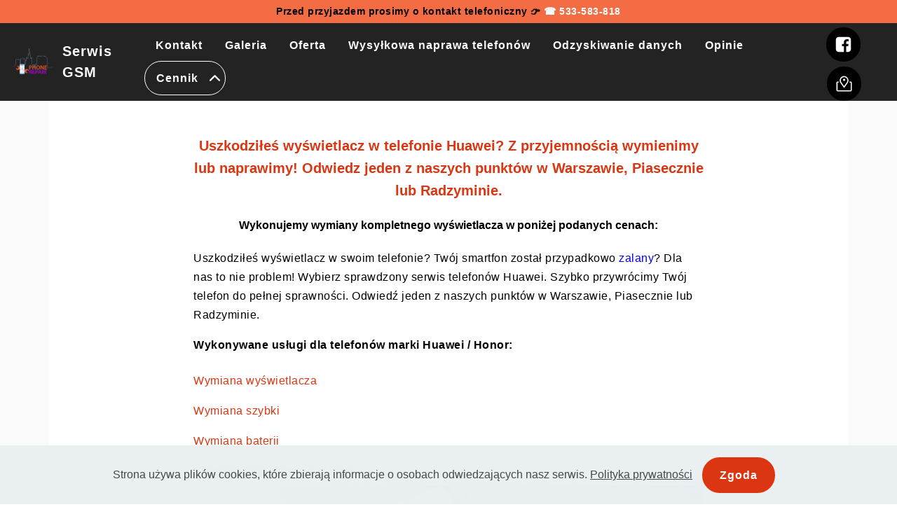

--- FILE ---
content_type: text/html
request_url: https://www.24gsm.com.pl/Naprawa_telefonu_Huawei.html
body_size: 21112
content:
<!DOCTYPE html>
<html amp lang="pl">

<head>

    <meta charset="UTF-8">
    <meta http-equiv="X-UA-Compatible" content="IE=edge">

    <meta name="twitter:card" content="summary_large_image" />
    <meta name="twitter:image:src" content="assets/images/Naprawa_telefonu_Huawei-meta.jpg" />
    <meta name="twitter:title" content="Naprawa telefonu Huawei Serwis GSM Warszawa" />
    <meta name="viewport" content="width=device-width, initial-scale=1, minimum-scale=1">

    <meta property="og:title" content="Serwis telefonów Warszawa, Piaseczno, Radzymin. Serwis telefonów Huawei" />
    <meta property="og:type" content="article" />
    <meta property="og:image:alt" content="Serwis GSM Warszawa, Piaseczno, Radzymin. Naprawa telefonów GSM Huawei" />
    <meta property="og:image" content="https://www.24gsm.com.pl/assets/images/Naprawa_telefonu_Huawei-meta.jpg" />
    <meta property="og:url" content="https://www.24gsm.com.pl/Naprawa_telefonu_Huawei.html" />
    <!-- <link href="https://fonts.googleapis.com/css2?family=Lato:wght@300;400;700;900&display=swap" rel="stylesheet"> -->
    <link rel="shortcut icon" href="assets/images/serwis-gsm-logo-120x83.png" type="image/x-icon">
    <meta property="og:description"
        content="Naprawa telefonu Huawei. Zapraszamy do serwisu telefonów Huawei w Warszawie. Wejdź i sprawdź cennik dla modeli Huawei.">
    <meta name="description"
        content="Naprawa telefonu Huawei. Zapraszamy do serwisu telefonów Huawei w Warszawie. Wejdź i sprawdź cennik dla modeli Huawei.">
    <!-- <link rel="preload" as="image" href="https://www.24gsm.com.pl/assets/images/naprawa-telefonow-samsung.jpg" type="image/webp"> -->
    <title>Serwis telefonów Huawei Warszawa - Pogotowie GSM | Naprawa Honor</title>
    <link rel="preconnect" href="https://fonts.googleapis.com/" crossorigin>
    <link rel="preload" href="https://fonts.googleapis.com/css?family=Lato:300,400,700,900&display=swap" crossorigin>
    <!-- <link rel="preload" href="https://fonts.googleapis.com/css2?family=Lato:wght@300;400;700;900&display=swap" rel="stylesheet" crossorigin> -->
    <link rel="preload" as="image" href="/assets/images/naprawa-telefonow-huawei.webp" type="image/webp">
    <!-- <link rel="preconnect" href="https://www.fonts.googleapis.com/" crossorigin> -->
    <link rel="preload" href="https://fonts.googleapis.com/css?family=Lato:300,400,700,900&display=swap" crossorigin>
    <link rel="canonical" href="https://www.24gsm.com.pl/Naprawa_telefonu_Huawei.html">
    <style amp-boilerplate>
        body {
            -webkit-animation: -amp-start 8s steps(1, end) 0s 1 normal both;
            -moz-animation: -amp-start 8s steps(1, end) 0s 1 normal both;
            -ms-animation: -amp-start 8s steps(1, end) 0s 1 normal both;
            animation: -amp-start 8s steps(1, end) 0s 1 normal both
        }

        @-webkit-keyframes -amp-start {
            from {
                visibility: hidden
            }

            to {
                visibility: visible
            }
        }

        @-moz-keyframes -amp-start {
            from {
                visibility: hidden
            }

            to {
                visibility: visible
            }
        }

        @-ms-keyframes -amp-start {
            from {
                visibility: hidden
            }

            to {
                visibility: visible
            }
        }

        @-o-keyframes -amp-start {
            from {
                visibility: hidden
            }

            to {
                visibility: visible
            }
        }

        @keyframes -amp-start {
            from {
                visibility: hidden
            }

            to {
                visibility: visible
            }
        }
    </style>
    <noscript>
        <style amp-boilerplate>
            body {
                -webkit-animation: none;
                -moz-animation: none;
                -ms-animation: none;
                animation: none
            }
        </style>
    </noscript>
    <style amp-custom>
        div,
        span,
        h1,
        h2,
        h3,
        h4,
        h5,
        h6,
        p,
        blockquote,
        a,
        ol,
        ul,
        li,
        figcaption,
        textarea,
        input {
            font: inherit
        }

        * {
            box-sizing: border-box;
            outline: none
        }

        *:focus {
            outline: none
        }

        body {
            position: relative;
            font-style: normal;
            line-height: 1.5;
            color: #000
        }

        section {
            background-color: #fff;
            background-position: 50% 50%;
            background-repeat: no-repeat;
            background-size: cover;
            overflow: hidden
        }

        section,
        .container,
        .container-fluid {
            position: relative;
            word-wrap: break-word
        }

        h1,
        h2,
        h3,
        h4,
        h5,
        h6 {
            margin: 0;
            padding: 0
        }

        p,
        li,
        blockquote {
            letter-spacing: .5px;
            line-height: 1.7
        }

        ul,
        ol,
        blockquote,
        p {
            margin-bottom: 0;
            margin-top: 0
        }

        a {
            cursor: pointer
        }

        a,
        a:hover {
            text-decoration: none
        }

        a.mbr-iconfont:hover {
            text-decoration: none
        }

        h1,
        h2,
        h3,
        h4,
        h5,
        h6,
        .display-1,
        .display-2,
        .display-4,
        .display-5,
        .display-7 {
            word-break: break-word;
            word-wrap: break-word
        }

        b,
        strong {
            font-weight: 700
        }

        blockquote {
            padding: 10px 0 10px 20px;
            position: relative;
            border-left: 3px solid
        }

        input:-webkit-autofill,
        input:-webkit-autofill:hover,
        input:-webkit-autofill:focus,
        input:-webkit-autofill:active {
            transition-delay: 9999s;
            transition-property: background-color, color
        }

        html,
        body {
            height: auto;
            min-height: 100vh
        }

        .mbr-section-title {
            margin: 0;
            padding: 0;
            font-style: normal;
            line-height: 1.2;
            width: 100%
        }

        .mbr-section-subtitle {
            line-height: 1.3;
            width: 100%
        }

        .mbr-text {
            font-style: normal;
            line-height: 1.6;
            width: 100%
        }

        .mbr-figure {
            align-self: center
        }

        .btn {
            text-align: center;
            position: relative;
            margin: .4rem .8rem;
            font-weight: 700;
            border-width: 2px;
            border-style: solid;
            font-style: normal;
            white-space: normal;
            transition: all .2s ease-in-out, box-shadow 2s ease-in-out;
            display: inline-flex;
            align-items: center;
            justify-content: center;
            word-break: break-word;
            line-height: 1.5;
            letter-spacing: 1px
        }

        .btn-form {
            padding: 1rem 2rem
        }

        .btn-form:hover {
            cursor: pointer
        }

        form .btn {
            margin: 0
        }

        .note-popover .btn:after {
            display: none
        }

        .card-title {
            margin: 0
        }

        .card-img {
            border-radius: 0;
            width: auto;
            flex-shrink: 0
        }

        .card-img img {
            width: 100%
        }

        .card {
            position: relative;
            background-color: transparent;
            border: none;
            border-radius: 0;
            width: 100%;
            padding-left: 1rem;
            padding-right: 1rem
        }

        @media (max-width:767px) {
            .card:not(.last-child) {
                padding-bottom: 2rem
            }
        }

        .card .card-wrapper {
            height: 100%
        }

        @media (max-width:767px) {
            .card .card-wrapper {
                flex-direction: column
            }
        }

        .card img {
            height: 100%;
            object-fit: cover;
            object-position: center
        }

        @media (min-width:992px) {
            .lg-pb {
                padding-bottom: 3rem
            }
        }

        @media (max-width:991px) {
            .md-pb {
                padding-bottom: 2rem
            }
        }

        .card-inner,
        .items-list {
            display: flex;
            flex-direction: column
        }

        .items-list {
            list-style-type: none;
            padding: 0
        }

        .items-list .list-item {
            padding: 1rem 2rem
        }

        .card-head {
            padding: 1.5rem 2rem
        }

        .card-price-wrap {
            padding: 1rem 2rem;
            display: flex;
            flex-direction: column
        }

        .card-button {
            padding: 1rem;
            margin: 0
        }

        .gallery-img-wrap {
            position: relative;
            height: 100%
        }

        .gallery-img-wrap:hover {
            cursor: pointer
        }

        .gallery-img-wrap:hover .icon-wrap,
        .gallery-img-wrap:hover .caption-on-hover {
            opacity: 1
        }

        .gallery-img-wrap:hover:after {
            opacity: .5
        }

        .gallery-img-wrap amp-img {
            height: 100%
        }

        .gallery-img-wrap:after {
            content: "";
            position: absolute;
            top: 0;
            bottom: 0;
            left: 0;
            right: 0;
            background: #000;
            opacity: 0;
            transition: opacity .3s;
            pointer-events: none
        }

        .gallery-img-wrap .icon-wrap,
        .gallery-img-wrap .img-caption {
            position: absolute;
            z-index: 3
        }

        .gallery-img-wrap .icon-wrap,
        .gallery-img-wrap .caption-on-hover {
            opacity: 0;
            transition: opacity .3s
        }

        .gallery-img-wrap .icon-wrap {
            left: 50%;
            top: 50%;
            transform: translate(-50%, -50%);
            background-color: #fff;
            padding: .5rem;
            border-radius: 50%
        }

        .gallery-img-wrap .img-caption {
            left: 0;
            right: 0
        }

        .gallery-img-wrap .img-caption.caption-top {
            top: 0
        }

        .gallery-img-wrap .img-caption.caption-bottom {
            bottom: 0
        }

        .gallery-img-wrap .img-caption.caption-center {
            top: 50%;
            transform: translateY(-50%)
        }

        .gallery-img-wrap .img-caption:after {
            content: "";
            position: absolute;
            top: 0;
            left: 0;
            right: 0;
            height: 100%;
            transition: opacity .3s;
            z-index: -1;
            pointer-events: none
        }

        @media (max-width:767px) {

            .gallery-img-wrap:after,
            .gallery-img-wrap:hover:after,
            .gallery-img-wrap .icon-wrap {
                display: none
            }

            .gallery-img-wrap .caption-on-hover {
                opacity: 1
            }
        }

        .is-builder .gallery-img-wrap .icon-wrap {
            pointer-events: all
        }

        .is-builder .gallery-img-wrap .img-caption>* {
            pointer-events: all
        }

        .icons-list a {
            margin-right: 1rem
        }

        .icons-list a:last-child {
            margin-right: 0
        }

        .counter-container {
            position: relative
        }

        .counter-container ol li {
            margin-bottom: 2rem
        }

        .counter-container.stylizedCounters ol {
            counter-reset: section
        }

        .counter-container.stylizedCounters ol li {
            z-index: 3;
            list-style: none
        }

        .counter-container.stylizedCounters ol li:before {
            z-index: 2;
            position: absolute;
            left: 0;
            counter-increment: section;
            content: counters(section, ".") " ";
            text-align: center;
            margin: 0 10px;
            line-height: 37px;
            width: 40px;
            height: 40px;
            transition: all .2s;
            color: #232323;
            font-size: 25px;
            border-radius: 50%;
            font-weight: 700
        }

        .timeline-wrap {
            position: relative
        }

        .timeline-wrap .iconBackground {
            position: absolute;
            left: 50%;
            width: 20px;
            height: 20px;
            line-height: 30px;
            text-align: center;
            border-radius: 50%;
            font-size: 30px;
            display: inline-block;
            background-color: #232323;
            top: 20px;
            margin-left: -10px
        }

        @media (max-width:768px) {
            .timeline-wrap .iconBackground {
                left: 0
            }
        }

        .separline {
            position: relative
        }

        @media (max-width:768px) {
            .separline:not(.last-child) {
                padding-bottom: 2rem
            }
        }

        .separline:before {
            position: absolute;
            content: "";
            width: 2px;
            background-color: #232323;
            left: calc(50% - 1px);
            height: calc(100% - 20px);
            top: 40px
        }

        @media (max-width:768px) {
            .separline:before {
                left: 0
            }
        }

        amp-image-lightbox a.control {
            position: absolute;
            width: 32px;
            height: 32px;
            right: 48px;
            top: 32px;
            z-index: 1000
        }

        amp-image-lightbox a.control .close {
            position: relative
        }

        amp-image-lightbox a.control .close:before,
        amp-image-lightbox a.control .close:after {
            position: absolute;
            left: 15px;
            content: ' ';
            height: 33px;
            width: 2px;
            background-color: #fff
        }

        amp-image-lightbox a.control .close:before {
            transform: rotate(45deg)
        }

        amp-image-lightbox a.control .close:after {
            transform: rotate(-45deg)
        }

        .hidden {
            visibility: hidden
        }

        .super-hide {
            display: none
        }

        .inactive {
            -webkit-user-select: none;
            -moz-user-select: none;
            -ms-user-select: none;
            user-select: none;
            pointer-events: none;
            -webkit-user-drag: none;
            user-drag: none
        }

        .popover-content ul.show {
            min-height: 155px
        }

        .mbr-white {
            color: #fff
        }

        .mbr-black {
            color: #000
        }

        .align-left {
            text-align: left
        }

        .align-left .list-item {
            justify-content: flex-start
        }

        .align-center {
            text-align: center
        }

        .align-center .list-item {
            justify-content: center
        }

        .align-right {
            text-align: right
        }

        .align-right .list-item {
            justify-content: flex-end
        }

        @media (max-width:767px) {

            .align-left,
            .align-center,
            .align-right {
                text-align: center
            }

            .align-left .list-item,
            .align-center .list-item,
            .align-right .list-item {
                justify-content: center
            }
        }

        .mbr-light {
            font-weight: 300
        }

        .mbr-regular {
            font-weight: 400
        }

        .mbr-bold {
            font-weight: 700
        }

        .mbr-bolder {
            font-weight: 900
        }

        .mbr-section-btn {
            margin-left: -.8rem;
            margin-right: -.8rem;
            font-size: 0
        }

        form .mbr-section-btn {
            margin-left: 0;
            margin-right: 0
        }

        nav .mbr-section-btn {
            margin-left: 0rem;
            margin-right: 0rem
        }

        .btn .mbr-iconfont,
        .btn.btn-sm .mbr-iconfont {
            cursor: pointer;
            margin-right: .5rem
        }

        .btn.btn-md .mbr-iconfont,
        .btn.btn-md .mbr-iconfont {
            margin-right: .8rem
        }

        [type="submit"] {
            -webkit-appearance: none
        }

        .mbr-fullscreen .mbr-overlay {
            min-height: 100vh
        }

        .mbr-fullscreen {
            display: flex;
            display: -webkit-flex;
            display: -moz-flex;
            display: -ms-flex;
            display: -o-flex;
            align-items: center;
            -webkit-align-items: center;
            min-height: 100vh;
            padding-top: 3rem;
            padding-bottom: 3rem
        }

        .mbr-overlay {
            bottom: 0;
            left: 0;
            position: absolute;
            right: 0;
            top: 0;
            z-index: 0
        }

        .mbr-parallax-bg {
            bottom: 0;
            left: 0;
            opacity: .5;
            position: absolute;
            right: 0;
            top: 0;
            z-index: 0;
            background-position: 50% 50%;
            background-repeat: no-repeat;
            background-size: cover
        }

        section.menu {
            min-height: 70px
        }

        .menu-container {
            display: flex;
            justify-content: space-between;
            align-items: center;
            min-height: 70px
        }

        @media (max-width:991px) {
            .menu-container {
                max-width: 100%;
                padding: 0 2rem
            }
        }

        @media (max-width:767px) {
            .menu-container {
                padding: 0 1rem
            }
        }

        .navbar {
            z-index: 100;
            width: 100%
        }

        .navbar-fixed-top {
            position: fixed;
            top: 0
        }

        .navbar-brand {
            display: flex;
            align-items: center;
            word-break: break-word;
            z-index: 1
        }

        .navbar-logo {
            margin-right: .8rem
        }

        @media (max-width:767px) {
            .navbar-logo amp-img {
                max-height: 55px;
                max-width: 55px
            }
        }

        .navbar-caption-wrap {
            display: flex
        }

        .navbar .navbar-collapse {
            display: flex;
            flex-basis: auto;
            align-items: center;
            justify-content: flex-end
        }

        @media (max-width:991px) {
            .navbar .navbar-collapse {
                display: none;
                position: absolute;
                top: 0;
                right: 0;
                min-height: 100vh;
                padding: 70px 2rem 1rem;
                z-index: 1
            }
        }

        @media (max-width:991px) {

            .navbar.opened .navbar-collapse.show,
            .navbar.opened .navbar-collapse.collapsing {
                display: block
            }

            .is-builder .navbar-collapse {
                position: fixed
            }
        }

        .navbar-nav {
            list-style-type: none;
            display: flex;
            flex-wrap: wrap;
            padding-left: 0;
            min-width: 10rem
        }

        @media (max-width:991px) {
            .navbar-nav {
                gap: 20px;
                flex-direction: column
            }
        }

        .navbar-nav .mbr-iconfont {
            margin-right: .2rem
        }

        .nav-item {
            word-break: break-all
        }

        .nav-link {
            display: flex;
            align-items: center;
            justify-content: center;
            text-align: center;
        }

        .nav-link,
        .navbar-caption {
            transition: all 0.2s;
            letter-spacing: 1px
        }

        .nav-dropdown .dropdown-menu {
            min-width: 10rem;
            padding-bottom: 1.25rem;
            padding-top: 1.25rem;
            position: absolute;
            left: 0
        }

        .nav-dropdown .dropdown-menu .dropdown-item {
            line-height: 2;
            display: flex;
            justify-content: center;
            align-items: center;
            padding: .25rem 1.5rem;
            white-space: nowrap
        }

        .nav-dropdown .dropdown-menu .dropdown {
            position: relative
        }

        .dropdown-menu .dropdown:hover>.dropdown-menu {
            opacity: 1;
            pointer-events: all
        }

        .nav-dropdown .dropdown-submenu {
            top: 0;
            left: 100%;
            margin: 0
        }

        .nav-item.dropdown {
            position: relative
        }

        .nav-item.dropdown .dropdown-menu {
            opacity: 0;
            pointer-events: none
        }

        .nav-item.dropdown:hover>.dropdown-menu {
            opacity: 1;
            pointer-events: all
        }

        .link.dropdown-toggle:after {
            content: '';
            margin-left: .25rem;
            border-top: .35em solid;
            border-right: .35em solid transparent;
            border-left: .35em solid transparent;
            border-bottom: 0
        }

        .navbar .dropdown.open>.dropdown-menu {
            display: block
        }

        @media (max-width:991px) {
            .is-builder .nav-dropdown .dropdown-menu {
                position: relative
            }

            .nav-dropdown .dropdown-submenu {
                left: 0
            }

            .dropdown-item {
                padding: .25rem 1.5rem;
                margin: 0;
                justify-content: center
            }

            .dropdown-item:after {
                right: auto
            }

            .navbar.opened .dropdown-menu {
                top: 0
            }

            .dropdown-toggle[data-toggle="dropdown-submenu"]:after {
                content: '';
                margin-left: .25rem;
                border-top: .35em solid;
                border-right: .35em solid transparent;
                border-left: .35em solid transparent;
                border-bottom: 0;
                top: 55%
            }
        }

        .navbar-buttons {
            display: flex;
            flex-wrap: wrap;
            align-items: center;
            justify-content: center
        }

        @media (max-width:991px) {
            .navbar-buttons {
                flex-direction: column
            }
        }

        .menu-social-list {
            display: flex;
            align-items: center;
            justify-content: center;
            flex-wrap: wrap
        }

        .menu-social-list a {
            margin: 0 .5rem
        }

        button.navbar-toggler {
            position: absolute;
            right: 20px;
            top: 25px;
            width: 31px;
            height: 20px;
            cursor: pointer;
            transition: all .2s;
            align-self: center
        }

        .hamburger span {
            position: absolute;
            right: 0;
            width: 30px;
            height: 2px;
            border-right: 5px
        }

        .hamburger span:nth-child(1) {
            top: 0;
            transition: all .2s
        }

        .hamburger span:nth-child(2) {
            top: 8px;
            transition: all .15s
        }

        .hamburger span:nth-child(3) {
            top: 8px;
            transition: all .15s
        }

        .hamburger span:nth-child(4) {
            top: 16px;
            transition: all .2s
        }

        nav.opened .navbar-toggler:not(.hide) .hamburger span:nth-child(1) {
            top: 8px;
            width: 0;
            opacity: 0;
            right: 50%;
            transition: all .2s
        }

        nav.opened .navbar-toggler:not(.hide) .hamburger span:nth-child(2) {
            -webkit-transform: rotate(45deg);
            transform: rotate(45deg);
            transition: all .25s
        }

        nav.opened .navbar-toggler:not(.hide) .hamburger span:nth-child(3) {
            -webkit-transform: rotate(-45deg);
            transform: rotate(-45deg);
            transition: all .25s
        }

        nav.opened .navbar-toggler:not(.hide) .hamburger span:nth-child(4) {
            top: 8px;
            width: 0;
            opacity: 0;
            right: 50%;
            transition: all .2s
        }

        .ampstart-btn.hamburger {
            position: absolute;
            top: 25px;
            right: 15px;
            margin-left: auto;
            width: 30px;
            height: 20px;
            background: none;
            border: none;
            cursor: pointer;
            z-index: 1000
        }

        @media (min-width:992px) {

            .ampstart-btn,
            amp-sidebar {
                display: none
            }

            .dropdown-menu .dropdown-toggle:after {
                content: '';
                border-bottom: .35em solid transparent;
                border-left: .35em solid;
                border-right: 0;
                border-top: .35em solid transparent;
                margin-left: .3rem;
                margin-top: -.3077em;
                position: absolute;
                right: 1.1538em;
                top: 50%
            }
        }

        .close-sidebar {
            display: block;
            margin-left: auto;
            right: 12px;
            width: 30px;
            height: 30px;
            position: relative;
            cursor: pointer;
            background-color: transparent;
            border: none
        }

        .close-sidebar span {
            position: absolute;
            left: 0;
            width: 30px;
            height: 2px;
            border-right: 5px
        }

        .close-sidebar span:nth-child(1) {
            transform: rotate(45deg)
        }

        .close-sidebar span:nth-child(2) {
            transform: rotate(-45deg)
        }

        .builder-sidebar {
            position: relative;
            min-height: 100vh;
            z-index: 1030;
            padding: 1rem 2rem;
            max-width: 20rem
        }

        .builder-sidebar .dropdown:hover>.dropdown-menu {
            position: relative;
            text-align: center
        }

        section.sidebar-open:before {
            content: '';
            position: fixed;
            top: 0;
            bottom: 0;
            right: 0;
            left: 0;
            background-color: rgba(0, 0, 0, .2);
            z-index: 1040
        }

        .map-placeholder {
            display: none
        }

        .map-placeholder h4 {
            padding-top: 5rem;
            color: #767676;
            text-align: center
        }

        .google-map {
            position: relative;
            width: 100%
        }

        @media (max-width:992px) {
            .google-map {
                padding: 0;
                margin: 0
            }
        }

        .google-map [data-state-details] {
            color: #6b6763;
            font-family: Montserrat;
            height: 1.5em;
            margin-top: -.75em;
            padding-left: 1.25rem;
            padding-right: 1.25rem;
            position: absolute;
            text-align: center;
            top: 50%;
            width: 100%
        }

        .google-map[data-state] {
            background: #e9e5dc
        }

        .google-map[data-state="loading"] [data-state-details] {
            display: none
        }

        .lightbox {
            background: rgba(0, 0, 0, .8);
            width: 100%;
            height: 100%;
            position: absolute;
            display: flex;
            -webkit-align-items: center;
            align-items: center;
            -webkit-justify-content: center;
            justify-content: center
        }

        .lightbox .video-block {
            width: 100%
        }

        div[submit-success] {
            padding: 1rem;
            margin-bottom: 1rem
        }

        div[submit-error] {
            padding: 1rem;
            margin-bottom: 1rem
        }

        textarea[type="hidden"] {
            display: none
        }

        amp-img {
            width: 100%
        }

        amp-img img {
            max-height: 100%;
            max-width: 100%
        }

        img.mbr-temp {
            width: 100%
        }

        .rounded {
            border-radius: 50%
        }

        .is-builder .nodisplay+img[async],
        .is-builder .nodisplay+img[decoding="async"],
        .is-builder amp-img>a+img[async],
        .is-builder amp-img>a+img[decoding="async"] {
            display: none
        }

        html:not(.is-builder) amp-img>a {
            position: absolute;
            top: 0;
            bottom: 0;
            left: 0;
            right: 0;
            z-index: 1
        }

        .is-builder .temp-amp-sizer {
            position: absolute
        }

        .is-builder amp-youtube .temp-amp-sizer,
        .is-builder amp-vimeo .temp-amp-sizer {
            position: static
        }

        .is-builder section.horizontal-menu .ampstart-btn {
            display: none
        }

        .is-builder section.horizontal-menu .dropdown-menu {
            z-index: auto;
            opacity: 1;
            pointer-events: auto
        }

        .is-builder section.horizontal-menu .nav-dropdown .link.dropdown-toggle[aria-expanded="true"] {
            margin-right: 0;
            padding: .667em 1em
        }

        .container {
            padding-right: 1rem;
            padding-left: 1rem;
            width: 100%;
            margin-right: auto;
            margin-left: auto
        }

        @media (max-width:767px) {
            .container {
                max-width: 540px
            }
        }

        @media (min-width:768px) {
            .container {
                max-width: 720px
            }
        }

        @media (min-width:992px) {
            .container {
                max-width: 960px
            }
        }

        @media (min-width:1200px) {
            .container {
                max-width: 1140px
            }
        }

        .container-fluid {
            width: 100%;
            margin-right: auto;
            margin-left: auto;
            padding-left: 1rem;
            padding-right: 1rem
        }

        .media-container-row {
            display: flex;
            flex-wrap: wrap
        }

        @media (min-width:992px) {
            .media-container-row {
                flex-wrap: nowrap
            }
        }

        .mbr-flex {
            display: flex
        }

        .flex-wrap {
            flex-wrap: wrap
        }

        .mbr-jc-s {
            justify-content: flex-start
        }

        .mbr-jc-c {
            justify-content: center
        }

        .mbr-jc-e {
            justify-content: flex-end
        }

        .mbr-row,
        .mbr-form-row {
            display: -webkit-box;
            display: -webkit-flex;
            display: -ms-flexbox;
            display: flex;
            -webkit-flex-wrap: wrap;
            -ms-flex-wrap: wrap;
            flex-wrap: wrap;
            margin-right: -1rem;
            margin-left: -1rem
        }

        .mbr-form-row {
            margin-right: -.5rem;
            margin-left: -.5rem
        }

        .mbr-form-row>[class*="mbr-col"] {
            padding-left: .5rem;
            padding-right: .5rem
        }

        .mbr-row-reverse {
            flex-direction: row-reverse
        }

        .mbr-column {
            flex-direction: column
        }

        .form-block {
            z-index: 1;
            background-color: transparent;
            padding: 3rem;
            position: relative;
            overflow: visible
        }

        .form-block .mbr-overlay {
            z-index: -1
        }

        @media (max-width:992px) {
            .form-block {
                padding: 1rem
            }
        }

        form .fieldset {
            display: flex;
            justify-content: center;
            flex-wrap: wrap;
            align-items: center
        }

        .field {
            flex-basis: auto;
            flex-grow: 1;
            flex-shrink: 1;
            padding: .5rem
        }

        @media (max-width:768px) {
            .field {
                flex-basis: 100%
            }
        }

        textarea {
            width: 100%;
            margin-right: 0
        }

        .text-field {
            flex-basis: 100%;
            flex-grow: 1rem;
            flex-shrink: 1;
            padding: .5rem
        }

        form input,
        form textarea,
        form select {
            border-radius: 0;
            background-color: #fff;
            margin: 0;
            transition: 0.4s;
            width: 100%;
            border: none;
            border-bottom: 1px solid #e0e0e0;
            padding: 11px 1rem
        }

        @media (max-width:767px) {
            .mbr-col-sm-12 {
                -ms-flex: 0 0 100%;
                flex: 0 0 100%;
                max-width: 100%;
                padding-right: 1rem;
                padding-left: 1rem
            }
        }

        @media (min-width:768px) {
            .mbr-col-md-3 {
                -ms-flex: 0 0 25%;
                flex: 0 0 25%;
                max-width: 25%;
                padding-right: 1rem;
                padding-left: 1rem
            }

            .mbr-col-md-4 {
                -ms-flex: 0 0 33.333333%;
                flex: 0 0 33.333333%;
                max-width: 33.333333%;
                padding-right: 1rem;
                padding-left: 1rem
            }

            .mbr-col-md-5 {
                -ms-flex: 0 0 41.666667%;
                flex: 0 0 41.666667%;
                max-width: 41.666667%;
                padding-right: 1rem;
                padding-left: 1rem
            }

            .mbr-col-md-6 {
                -ms-flex: 0 0 50%;
                flex: 0 0 50%;
                max-width: 50%;
                padding-right: 1rem;
                padding-left: 1rem
            }

            .mbr-col-md-7 {
                -ms-flex: 0 0 58.333333%;
                flex: 0 0 58.333333%;
                max-width: 58.333333%;
                padding-right: 1rem;
                padding-left: 1rem
            }

            .mbr-col-md-8 {
                -ms-flex: 0 0 66.666667%;
                flex: 0 0 66.666667%;
                max-width: 66.666667%;
                padding-left: 1rem;
                padding-right: 1rem
            }

            .mbr-col-md-9 {
                -ms-flex: 0 0 75%;
                flex: 0 0 75%;
                max-width: 75%;
                padding-left: 1rem;
                padding-right: 1rem
            }

            .mbr-col-md-10 {
                -ms-flex: 0 0 83.333333%;
                flex: 0 0 83.333333%;
                max-width: 83.333333%;
                padding-left: 1rem;
                padding-right: 1rem
            }

            .mbr-col-md-12 {
                -ms-flex: 0 0 100%;
                flex: 0 0 100%;
                max-width: 100%;
                padding-right: 1rem;
                padding-left: 1rem
            }
        }

        @media (min-width:992px) {
            .mbr-col-lg-2 {
                -ms-flex: 0 0 16.666667%;
                flex: 0 0 16.666667%;
                max-width: 16.666667%;
                padding-right: 1rem;
                padding-left: 1rem
            }

            .mbr-col-lg-3 {
                -ms-flex: 0 0 25%;
                flex: 0 0 25%;
                max-width: 25%;
                padding-right: 1rem;
                padding-left: 1rem
            }

            .mbr-col-lg-4 {
                -ms-flex: 0 0 33.33%;
                flex: 0 0 33.33%;
                max-width: 33.33%;
                padding-right: 1rem;
                padding-left: 1rem
            }

            .mbr-col-lg-5 {
                -ms-flex: 0 0 41.666%;
                flex: 0 0 41.666%;
                max-width: 41.666%;
                padding-right: 1rem;
                padding-left: 1rem
            }

            .mbr-col-lg-6 {
                -ms-flex: 0 0 50%;
                flex: 0 0 50%;
                max-width: 50%;
                padding-right: 1rem;
                padding-left: 1rem
            }

            .mbr-col-lg-7 {
                -ms-flex: 0 0 58.333333%;
                flex: 0 0 58.333333%;
                max-width: 58.333333%;
                padding-right: 1rem;
                padding-left: 1rem
            }

            .mbr-col-lg-8 {
                -ms-flex: 0 0 66.666667%;
                flex: 0 0 66.666667%;
                max-width: 66.666667%;
                padding-left: 1rem;
                padding-right: 1rem
            }

            .mbr-col-lg-9 {
                -ms-flex: 0 0 75%;
                flex: 0 0 75%;
                max-width: 75%;
                padding-left: 1rem;
                padding-right: 1rem
            }

            .mbr-col-lg-10 {
                -ms-flex: 0 0 83.3333%;
                flex: 0 0 83.3333%;
                max-width: 83.3333%;
                padding-right: 1rem;
                padding-left: 1rem
            }

            .mbr-col-lg-12 {
                -ms-flex: 0 0 100%;
                flex: 0 0 100%;
                max-width: 100%;
                padding-right: 1rem;
                padding-left: 1rem
            }
        }

        @media (min-width:1200px) {
            .mbr-col-xl-7 {
                -ms-flex: 0 0 58.333333%;
                flex: 0 0 58.333333%;
                max-width: 58.333333%;
                padding-right: 1rem;
                padding-left: 1rem
            }

            .mbr-col-xl-4 {
                -ms-flex: 0 0 33.333333%;
                flex: 0 0 33.333333%;
                max-width: 33.333333%;
                padding-right: 1rem;
                padding-left: 1rem
            }

            .mbr-col-xl-8 {
                -ms-flex: 0 0 66.666667%;
                flex: 0 0 66.666667%;
                max-width: 66.666667%;
                padding-left: 1rem;
                padding-right: 1rem
            }

            .mbr-col-xl-5 {
                -ms-flex: 0 0 41.666667%;
                flex: 0 0 41.666667%;
                max-width: 41.666667%
            }
        }

        .mbr-pt-1 {
            padding-top: .5rem
        }

        .mbr-pt-2 {
            padding-top: 1rem
        }

        .mbr-pt-3 {
            padding-top: 1.5rem
        }

        .mbr-pt-4 {
            padding-top: 2rem
        }

        .mbr-pt-5 {
            padding-top: 3rem
        }

        .mbr-pb-1 {
            padding-bottom: .5rem
        }

        .mbr-pb-2 {
            padding-bottom: 1rem
        }

        .mbr-pb-3 {
            padding-bottom: 1.5rem
        }

        .mbr-pb-4 {
            padding-bottom: 2rem
        }

        .mbr-pb-5 {
            padding-bottom: 3rem
        }

        .mbr-px-1 {
            padding-left: .5rem;
            padding-right: .5rem
        }

        .mbr-px-2 {
            padding-left: 1rem;
            padding-right: 1rem
        }

        .mbr-px-3 {
            padding-left: 1.5rem;
            padding-right: 1.5rem
        }

        .mbr-px-4 {
            padding-left: 2rem;
            padding-right: 2rem
        }

        @media (max-width:991px) {
            .mbr-px-4 {
                padding-left: 1rem;
                padding-right: 1rem
            }
        }

        .mbr-px-5 {
            padding-left: 3rem;
            padding-right: 3rem
        }

        @media (max-width:991px) {
            .mbr-px-5 {
                padding-left: 1rem;
                padding-right: 1rem
            }
        }

        .mbr-m-sub-1 {
            margin-left: -1rem;
            margin-right: -1rem
        }

        @media (max-width:768px) {
            .mbr-m-sub-1 {
                margin-left: 0;
                margin-right: 0
            }
        }

        .mbr-py-1 {
            padding-top: .5rem;
            padding-bottom: .5rem
        }

        .mbr-py-2 {
            padding-top: 1rem;
            padding-bottom: 1rem
        }

        @media (max-width:767px) {
            .mbr-py-2 {
                padding-top: 0rem;
                padding-bottom: 0rem
            }
        }

        .mbr-py-3 {
            padding-top: 1.5rem;
            padding-bottom: 1.5rem
        }

        @media (max-width:991px) {
            .mbr-py-3 {
                padding-top: 1rem;
                padding-bottom: 1rem
            }
        }

        .mbr-py-4 {
            padding-top: 2rem;
            padding-bottom: 2rem
        }

        @media (max-width:991px) {
            .mbr-py-4 {
                padding-top: 1rem;
                padding-bottom: 1rem
            }
        }

        .mbr-py-5 {
            padding-top: 3rem;
            padding-bottom: 3rem
        }

        @media (max-width:991px) {
            .mbr-py-5 {
                padding-top: 1rem;
                padding-bottom: 1rem
            }
        }

        .mbr-p-1 {
            padding: .5rem
        }

        .mbr-p-2 {
            padding: 1rem
        }

        .mbr-p-3 {
            padding: 1.5rem
        }

        @media (max-width:991px) {
            .mbr-p-3 {
                padding: 1rem
            }
        }

        .mbr-p-4 {
            padding: 2rem
        }

        @media (max-width:991px) {
            .mbr-p-4 {
                padding: 1rem
            }
        }

        .mbr-p-5 {
            padding: 3rem
        }

        @media (max-width:991px) {
            .mbr-p-5 {
                padding: 1rem
            }
        }

        .mbr-ml-auto,
        .mbr-mx-auto {
            margin-left: auto
        }

        .mbr-mr-auto,
        .mbr-mx-auto {
            margin-right: auto
        }

        .mbr-m-auto {
            margin: auto
        }

        .mbr-m-0 {
            margin: 0
        }

        .raised {
            box-shadow: 0 30px 60px 0 rgba(0, 0, 0, .3)
        }

        .link-ws-black a {
            transition: border 150ms ease 0s;
            border-bottom: 2px solid transparent;
            padding-bottom: 4px;
            text-decoration: none
        }

        .link-ws-black a:hover,
        .link-ws-black a:focus {
            text-decoration: none;
            border-color: #444
        }

        amp-img,
        img {
            height: 100%;
            width: 100%
        }

        amp-sidebar {
            background: transparent
        }

        .is-builder .menu {
            overflow: visible
        }

        .is-builder .preview button {
            opacity: .5;
            position: relative;
            pointer-events: none
        }

        .is-builder .preview button:before {
            display: block;
            position: absolute;
            content: '';
            background-color: #efefef;
            left: 0;
            right: 0;
            top: 0;
            bottom: 0;
            z-index: 2
        }

        .hidden-slide {
            display: none
        }

        .visible-slide {
            display: flex
        }

        .dots-wrapper .dots {
            margin: 4px 8px
        }

        .dots-wrapper .dots span {
            cursor: pointer;
            border-radius: 12px;
            display: block;
            height: 24px;
            width: 24px;
            transition: 0.4s;
            border: 10px solid #ccc
        }

        .dots-wrapper .dots span:hover {
            opacity: 1
        }

        .dots-wrapper .dots span.current {
            outline: none;
            width: 40px;
            opacity: 1
        }

        .amp-carousel-button {
            outline: none;
            background-color: transparent;
            height: 45px;
            width: 45px;
            background-size: 1.5rem;
            cursor: pointer
        }

        button.btn-img {
            cursor: pointer
        }

        .iconfont-wrapper {
            display: inline-block;
            width: 1.5rem;
            height: 1.5rem
        }

        .amp-iconfont {
            vertical-align: middle;
            width: 1.5rem;
            font-size: 1.5rem
        }

        .form-check {
            margin-bottom: 0
        }

        .form-check-label {
            padding-left: 0
        }

        .form-check-input {
            position: relative;
            margin: 4px
        }

        .form-check-inline {
            display: -webkit-inline-box;
            display: -ms-inline-flexbox;
            display: inline-flex;
            -webkit-box-align: center;
            -ms-flex-align: center;
            align-items: center;
            padding-left: 0;
            margin-right: .75rem
        }

        .mbr-form input,
        .mbr-form textarea {
            background-color: #fff;
            color: #000;
            border: none;
            transition: 0.4s;
            width: 100%;
            padding: 11px 1rem
        }

        .mbr-form input,
        .mbr-form textarea {
            border-bottom: 1px solid #ccc
        }

        .mbr-form input:focus,
        .mbr-form textarea:focus {
            border-bottom: 1px solid #dc3511
        }

        .mbr-form input::-webkit-input-placeholder {
            color: fade(#000000, 50%)
        }

        .mbr-form input::-moz-placeholder {
            color: fade(#000000, 50%)
        }

        .mbr-form textarea::-webkit-input-placeholder {
            color: fade(#000000, 50%)
        }

        .mbr-form textarea::-moz-placeholder {
            color: fade(#000000, 50%)
        }

        .mbr-form textarea {
            min-height: 150px
        }

        #scrollToTopMarker {
            position: absolute;
            width: 0;
            height: 0;
            top: 300px
        }

        #scrollToTopButton {
            position: fixed;
            bottom: 25px;
            right: 25px;
            opacity: .4;
            z-index: 5000;
            font-size: 32px;
            height: 60px;
            width: 60px;
            border: none;
            border-radius: 3px;
            cursor: pointer
        }

        #scrollToTopButton:focus {
            outline: none
        }

        #scrollToTopButton a:before {
            content: '';
            position: absolute;
            height: 40%;
            top: 36%;
            width: 2px;
            left: calc(50% - 1px)
        }

        #scrollToTopButton a:after {
            content: '';
            position: absolute;
            border-top: 2px solid;
            border-right: 2px solid;
            width: 40%;
            height: 40%;
            left: calc(30% - 1px);
            bottom: 30%;
            -webkit-transform: rotate(-45deg);
            transform: rotate(-45deg)
        }

        body {
            font-family: 'Lato', sans-serif;
        }

        blockquote {
            border-color: #dc3511
        }

        div[submit-success] {
            background: #0ace7c;
            color: #000
        }

        div[submit-error] {
            background: #c1c1c1;
            color: #000
        }

        .display-1 {
            font-size: 3.5rem;
            line-height: 1.2
        }

        .display-2 {
            font-size: 2.3rem;
            line-height: 1.2
        }

        .display-4 {
            font-size: 1rem;
            line-height: 1.4
        }

        .display-5 {
            font-size: 2rem;
            line-height: 1.2
        }

        .display-7 {
            font-size: 1.25rem;
            line-height: 1.6
        }

        .form-block input,
        .form-block textarea {
            font-size: 1.25rem;
            line-height: 1.6
        }

        @media (max-width:768px) {
            .display-1 {
                font-size: 2.8rem;
                font-size: calc(1.875rem + (3.5 - 1.875) * ((100vw - 20rem) / (48 - 20)));
                line-height: calc(1.4 * (1.875rem + (3.5 - 1.875) * ((100vw - 20rem) / (48 - 20))))
            }

            .display-2 {
                font-size: 1.84rem;
                font-size: calc(1.455rem + (2.3 - 1.455) * ((100vw - 20rem) / (48 - 20)));
                line-height: calc(1.4 * (1.455rem + (2.3 - 1.455) * ((100vw - 20rem) / (48 - 20))))
            }

            .display-4 {
                font-size: .8rem;
                font-size: calc(1rem + (1 - 1) * ((100vw - 20rem) / (48 - 20)));
                line-height: calc(1.4 * (1rem + (1 - 1) * ((100vw - 20rem) / (48 - 20))))
            }

            .display-5 {
                font-size: 1.6rem;
                font-size: calc(1.35rem + (2 - 1.35) * ((100vw - 20rem) / (48 - 20)));
                line-height: calc(1.4 * (1.35rem + (2 - 1.35) * ((100vw - 20rem) / (48 - 20))))
            }

            .display-7 {
                font-size: 1rem;
                font-size: calc(1.0875rem + (1.25 - 1.0875) * ((100vw - 20rem) / (48 - 20)));
                line-height: calc(1.4 * (1.0875rem + (1.25 - 1.0875) * ((100vw - 20rem) / (48 - 20))))
            }
        }

        .display-1 .mbr-iconfont-btn {
            font-size: 3.5rem;
            width: 3.5rem
        }

        .display-2 .mbr-iconfont-btn {
            font-size: 2.3rem;
            width: 2.3rem
        }

        .display-4 .mbr-iconfont-btn {
            font-size: 1rem;
            width: 1rem
        }

        .display-5 .mbr-iconfont-btn {
            font-size: 2rem;
            width: 2rem
        }

        .display-7 .mbr-iconfont-btn {
            font-size: 1.25rem;
            width: 1.25rem
        }

        .btn {
            padding: 11px 23px;
            border-radius: 30px
        }

        .btn-sm {
            padding: 11px 23px;
            border-radius: 30px
        }

        .btn-md {
            padding: 11px 23px;
            border-radius: 30px
        }

        .btn-lg {
            padding: 11px 23px;
            border-radius: 30px
        }

        .bg-primary {
            background-color: #dc3511
        }

        .bg-success {
            background-color: #0ace7c
        }

        .bg-info {
            background-color: #f15a2c
        }

        .bg-warning {
            background-color: #fea95e
        }

        .bg-danger {
            background-color: #c1c1c1
        }

        .btn-secondary,
        .btn-secondary:active,
        .btn-secondary.active {
            background-color: #f36142;
            border-color: #f36142;
            color: #fff
        }

        .btn-secondary:hover,
        .btn-secondary:focus,
        .btn-secondary.focus {
            background-color: #c32c0c;
            border-color: #c32c0c;
            color: #fff
        }

        .btn-secondary.disabled,
        .btn-secondary:disabled {
            color: #fff;
            background-color: #c32c0c;
            border-color: #c32c0c
        }

        .btn-info,
        .btn-info:active,
        .btn-info.active {
            background-color: #f15a2c;
            border-color: #f15a2c;
            color: #fff
        }

        .btn-info:hover,
        .btn-info:focus,
        .btn-info.focus {
            background-color: #ac310b;
            border-color: #ac310b;
            color: #fff
        }

        .btn-info.disabled,
        .btn-info:disabled {
            color: #fff;
            background-color: #ac310b;
            border-color: #ac310b
        }

        .btn-success,
        .btn-success:active,
        .btn-success.active {
            background-color: #0ace7c;
            border-color: #0ace7c;
            color: #fff
        }

        .btn-success:hover,
        .btn-success:focus,
        .btn-success.focus {
            background-color: #056d41;
            border-color: #056d41;
            color: #fff
        }

        .btn-success.disabled,
        .btn-success:disabled {
            color: #fff;
            background-color: #056d41;
            border-color: #056d41
        }

        .btn-warning,
        .btn-warning:active,
        .btn-warning.active {
            background-color: #fea95e;
            border-color: #fea95e;
            color: #fff
        }

        .btn-warning:hover,
        .btn-warning:focus,
        .btn-warning.focus {
            background-color: #f47302;
            border-color: #f47302;
            color: #fff
        }

        .btn-warning.disabled,
        .btn-warning:disabled {
            color: #fff;
            background-color: #f47302;
            border-color: #f47302
        }

        .btn-danger,
        .btn-danger:active,
        .btn-danger.active {
            background-color: #c1c1c1;
            border-color: #c1c1c1;
            color: #fff
        }

        .btn-danger:hover,
        .btn-danger:focus,
        .btn-danger.focus {
            background-color: #8e8e8e;
            border-color: #8e8e8e;
            color: #fff
        }

        .btn-danger.disabled,
        .btn-danger:disabled {
            color: #fff;
            background-color: #8e8e8e;
            border-color: #8e8e8e
        }

        .btn-primary,
        .btn-primary:active,
        .btn-primary.active {
            background-color: #dc3511;
            border-color: #dc3511;
            color: #fff
        }

        .btn-primary:hover,
        .btn-primary:focus,
        .btn-primary.focus {
            background-color: #86200b;
            border-color: #86200b;
            color: #fff
        }

        .btn-primary.disabled,
        .btn-primary:disabled {
            color: #fff;
            background-color: #86200b;
            border-color: #86200b
        }

        .btn-black,
        .btn-black:active,
        .btn-black.active {
            background-color: #010101;
            border-color: #010101;
            color: #fff
        }

        .btn-black:hover,
        .btn-black:focus,
        .btn-black.focus {
            background-color: #000;
            border-color: #000;
            color: #fff
        }

        .btn-black.disabled,
        .btn-black:disabled {
            color: #fff;
            background-color: #000;
            border-color: #000
        }

        .btn-white,
        .btn-white:active,
        .btn-white.active {
            background-color: #fcfcfc;
            border-color: #fcfcfc;
            color: #7d7d7d
        }

        .btn-white:hover,
        .btn-white:focus,
        .btn-white.focus {
            background-color: #c9c9c9;
            border-color: #c9c9c9;
            color: #7d7d7d
        }

        .btn-white.disabled,
        .btn-white:disabled {
            color: #7d7d7d;
            background-color: #c9c9c9;
            border-color: #c9c9c9
        }

        .btn-primary-outline,
        .btn-primary-outline:active,
        .btn-primary-outline.active {
            background: none;
            border-color: #dc3511;
            color: #dc3511
        }

        .btn-primary-outline:hover,
        .btn-primary-outline:focus,
        .btn-primary-outline.focus {
            color: #fff;
            background-color: #dc3511;
            border-color: #dc3511
        }

        .btn-primary-outline.disabled,
        .btn-primary-outline:disabled {
            color: #fff;
            background-color: #dc3511;
            border-color: #dc3511
        }

        .btn-secondary-outline,
        .btn-secondary-outline:active,
        .btn-secondary-outline.active {
            background: none;
            border-color: #f36142;
            color: #f36142
        }

        .btn-secondary-outline:hover,
        .btn-secondary-outline:focus,
        .btn-secondary-outline.focus {
            color: #fff;
            background-color: #f36142;
            border-color: #f36142
        }

        .btn-secondary-outline.disabled,
        .btn-secondary-outline:disabled {
            color: #fff;
            background-color: #f36142;
            border-color: #f36142
        }

        .btn-info-outline,
        .btn-info-outline:active,
        .btn-info-outline.active {
            background: none;
            border-color: #f15a2c;
            color: #f15a2c
        }

        .btn-info-outline:hover,
        .btn-info-outline:focus,
        .btn-info-outline.focus {
            color: #fff;
            background-color: #f15a2c;
            border-color: #f15a2c
        }

        .btn-info-outline.disabled,
        .btn-info-outline:disabled {
            color: #fff;
            background-color: #f15a2c;
            border-color: #f15a2c
        }

        .btn-success-outline,
        .btn-success-outline:active,
        .btn-success-outline.active {
            background: none;
            border-color: #0ace7c;
            color: #0ace7c
        }

        .btn-success-outline:hover,
        .btn-success-outline:focus,
        .btn-success-outline.focus {
            color: #fff;
            background-color: #0ace7c;
            border-color: #0ace7c
        }

        .btn-success-outline.disabled,
        .btn-success-outline:disabled {
            color: #fff;
            background-color: #0ace7c;
            border-color: #0ace7c
        }

        .btn-warning-outline,
        .btn-warning-outline:active,
        .btn-warning-outline.active {
            background: none;
            border-color: #fea95e;
            color: #fea95e
        }

        .btn-warning-outline:hover,
        .btn-warning-outline:focus,
        .btn-warning-outline.focus {
            color: #fff;
            background-color: #fea95e;
            border-color: #fea95e
        }

        .btn-warning-outline.disabled,
        .btn-warning-outline:disabled {
            color: #fff;
            background-color: #fea95e;
            border-color: #fea95e
        }

        .btn-danger-outline,
        .btn-danger-outline:active,
        .btn-danger-outline.active {
            background: none;
            border-color: #c1c1c1;
            color: #c1c1c1
        }

        .btn-danger-outline:hover,
        .btn-danger-outline:focus,
        .btn-danger-outline.focus {
            color: #fff;
            background-color: #c1c1c1;
            border-color: #c1c1c1
        }

        .btn-danger-outline.disabled,
        .btn-danger-outline:disabled {
            color: #fff;
            background-color: #c1c1c1;
            border-color: #c1c1c1
        }

        .btn-black-outline,
        .btn-black-outline:active,
        .btn-black-outline.active {
            background: none;
            border-color: #010101;
            color: #010101
        }

        .btn-black-outline:hover,
        .btn-black-outline:focus,
        .btn-black-outline.focus {
            color: #fff;
            background-color: #010101;
            border-color: #010101
        }

        .btn-black-outline.disabled,
        .btn-black-outline:disabled {
            color: #fff;
            background-color: #010101;
            border-color: #010101
        }

        .btn-white-outline,
        .btn-white-outline:active,
        .btn-white-outline.active {
            background: none;
            border-color: #fcfcfc;
            color: #fcfcfc
        }

        .btn-white-outline:hover,
        .btn-white-outline:focus,
        .btn-white-outline.focus {
            color: #7d7d7d;
            background-color: #fcfcfc;
            border-color: #fcfcfc
        }

        .btn-white-outline.disabled,
        .btn-white-outline:disabled {
            color: #7d7d7d;
            background-color: #fcfcfc;
            border-color: #fcfcfc
        }

        .text-primary {
            color: #dc3511
        }

        .link-primary a {
            color: #dc3511
        }

        .text-secondary {
            color: #f36142
        }

        .text-success {
            color: #0ace7c
        }

        .text-info {
            color: #f15a2c
        }

        .text-warning {
            color: #fea95e
        }

        .text-danger {
            color: #c1c1c1
        }

        .text-white {
            color: #fcfcfc
        }

        .text-black {
            color: #010101
        }

        a[class*="text-"],
        .amp-iconfont,
        .mbr-iconfont {
            transition: 0.2s ease-in-out
        }

        .amp-iconfont {
            color: #dc3511
        }

        a.text-primary:hover,
        a.text-primary:focus {
            color: #571507
        }

        a.text-secondary:hover,
        a.text-secondary:focus {
            color: #932109
        }

        a.text-success:hover,
        a.text-success:focus {
            color: #033c24
        }

        a.text-info:hover,
        a.text-info:focus {
            color: #7c2308
        }

        a.text-warning:hover,
        a.text-warning:focus {
            color: #c25b01
        }

        a.text-danger:hover,
        a.text-danger:focus {
            color: #757575
        }

        a.text-white:hover,
        a.text-white:focus {
            color: #e6e6e6
        }

        a.text-black:hover,
        a.text-black:focus {
            color: #ccc
        }

        .alert-success {
            background-color: #0ace7c
        }

        .alert-info {
            background-color: #f15a2c
        }

        .alert-warning {
            background-color: #fea95e
        }

        .alert-danger {
            background-color: #c1c1c1
        }

        .mbr-plan-header.bg-primary .mbr-plan-subtitle,
        .mbr-plan-header.bg-primary .mbr-plan-price-desc {
            color: #fbd1c8
        }

        .mbr-plan-header.bg-success .mbr-plan-subtitle,
        .mbr-plan-header.bg-success .mbr-plan-price-desc {
            color: #a9fbd9
        }

        .mbr-plan-header.bg-info .mbr-plan-subtitle,
        .mbr-plan-header.bg-info .mbr-plan-price-desc {
            color: #fef0eb
        }

        .mbr-plan-header.bg-warning .mbr-plan-subtitle,
        .mbr-plan-header.bg-warning .mbr-plan-price-desc {
            color: #fff
        }

        .mbr-plan-header.bg-danger .mbr-plan-subtitle,
        .mbr-plan-header.bg-danger .mbr-plan-price-desc {
            color: #fff
        }

        .mobirise-spinner {
            position: absolute;
            top: 50%;
            left: 40%;
            margin-left: 10%;
            -webkit-transform: translate3d(-50%, -50%, 0);
            z-index: 4
        }

        .mobirise-spinner em {
            width: 24px;
            height: 24px;
            background: #3ac;
            border-radius: 100%;
            display: inline-block;
            -webkit-animation: slide 1s infinite
        }

        .mobirise-spinner em:nth-child(1) {
            -webkit-animation-delay: 0.1s;
            background: #dc3511
        }

        .mobirise-spinner em:nth-child(2) {
            -webkit-animation-delay: 0.2s;
            background: #f36142
        }

        .mobirise-spinner em:nth-child(3) {
            -webkit-animation-delay: 0.3s;
            background: #0ace7c
        }

        @-moz-keyframes slide {
            0% {
                -webkit-transform: scale(1)
            }

            50% {
                opacity: .3;
                -webkit-transform: scale(2)
            }

            100% {
                -webkit-transform: scale(1)
            }
        }

        @-webkit-keyframes slide {
            0% {
                -webkit-transform: scale(1)
            }

            50% {
                opacity: .3;
                -webkit-transform: scale(2)
            }

            100% {
                -webkit-transform: scale(1)
            }
        }

        @-o-keyframes slide {
            0% {
                -webkit-transform: scale(1)
            }

            50% {
                opacity: .3;
                -webkit-transform: scale(2)
            }

            100% {
                -webkit-transform: scale(1)
            }
        }

        @keyframes slide {
            0% {
                -webkit-transform: scale(1)
            }

            50% {
                opacity: .3;
                -webkit-transform: scale(2)
            }

            100% {
                -webkit-transform: scale(1)
            }
        }

        .mobirise-loader .amp-active>div {
            display: none
        }

        amp-carousel {
            overflow: hidden
        }

        #scrollToTopMarker {
            display: none
        }

        #scrollToTopButton {
            background-color: #dc3511;
            border-radius: 50%
        }

        #scrollToTopButton a:before {
            background: #fff
        }

        #scrollToTopButton a:after {
            border-top-color: #fff;
            border-right-color: #fff
        }

        .btn {
            border-radius: 40px
        }

        .nav-tabs .nav-link {
            border-radius: 40px
        }

        .cid-rPghpsZzg0 {
            background-color: #232323;
            overflow: visible
        }

        .cid-rPghpsZzg0 .navbar {
            background: #232323
        }

        .cid-rPghpsZzg0 .navbar-brand .navbar-logo amp-img,
        .cid-rPghpsZzg0 .navbar-brand .navbar-logo img {
            width: 60px;
            height: 60px;
            object-fit: contain
        }

        .cid-rPghpsZzg0 .navbar-caption {
            line-height: inherit
        }

        @media (max-width:991px) {
            .cid-rPghpsZzg0 .navbar .navbar-collapse {
                background: #232323
            }
        }

        .cid-rPghpsZzg0 .nav-link {
            margin: .667em 1em;
            padding: 0
        }

        .cid-rPghpsZzg0 .dropdown-item.active,
        .cid-rPghpsZzg0 .dropdown-item:active {
            background-color: transparent
        }

        .cid-rPghpsZzg0 .dropdown-menu {
            background: #232323
        }

        .cid-rPghpsZzg0 .hamburger span {
            background-color: #f15a2c
        }

        .cid-rPghpsZzg0 .builder-sidebar {
            background-color: #232323
        }

        .cid-rPghpsZzg0 .close-sidebar:focus {
            outline: 2px auto #dc3511
        }

        .cid-rPghpsZzg0 .close-sidebar span {
            background-color: #f15a2c
        }

        .cid-rPghpsZzg0 .iconfont-wrapper {
            height: 1.3rem;
            width: 1.3rem;
            display: inline-block
        }

        .cid-rPghpsZzg0 .iconfont-wrapper .amp-iconfont {
            vertical-align: middle;
            font-size: 1.3rem;
            width: 1.3rem
        }

        .cid-rPghpu1SSv {
            padding-top: 5rem;
            padding-bottom: 5rem;
            background-color: #fff
        }

        .cid-rPghpu1SSv amp-img,
        .cid-rPghpu1SSv img {
            object-fit: cover
        }

        @media (min-width:992px) {
            .cid-rPghpu1SSv .image {
                padding-left: 1rem;
                padding-right: 3rem
            }
        }

        @media (max-width:991px) {
            .cid-rPghpu1SSv .image {
                padding-bottom: 1rem
            }
        }

        .cid-rPhbIk4eJj {
            padding-top: 60px;
            padding-bottom: 60px;
            background-color: #2e2d2e
        }

        .cid-rPhbIk4eJj .list-item {
            padding-left: 1rem;
            padding-right: 1rem
        }

        .cid-rPhbIk4eJj .iconfont-wrapper {
            height: 1.25rem;
            width: 1.25rem
        }

        .cid-rPhbIk4eJj .amp-iconfont {
            width: 1.25rem;
            font-size: 1.25rem;
            color: #dc3511
        }

        .cid-rPhbIk4eJj .icons-list>* {
            margin: 0;
            padding-left: .5rem;
            padding-right: .5rem
        }

        @media (max-width:992px) {
            .cid-rPhbIk4eJj .icons-list>* {
                padding: .5rem
            }
        }

        .cid-rPhbIk4eJj .link-ws-black a:hover,
        .cid-rPhbIk4eJj .link-ws-black a:focus {
            border-color: #fff
        }

        [class*="-iconfont"] {
            display: inline-flex
        }

        .custom .custom_image {
            border-radius: 10px
        }

        .article4 {
            background-color: rgb(250, 250, 250)
        }

        .article4 .container {
            background-color: #fff;
            padding: 2rem 1rem 4rem 1rem
        }

        .cid-rPhpW00Jr4 {
            padding-top: 0;
            padding-bottom: 0
        }

        .icon-arrow {
            transform: rotateZ(180deg);
            transition: all .25s ease-in-out
        }

        .display-flex {
            display: flex;
            flex-direction: column
        }

        .display-flex p:first-of-type {
            margin-right: 20px
        }

        .btn--read-more {
            padding: 8px 20px
        }

        .justify-center {
            justify-content: center
        }

        .mbr-py-c {
            margin: 3rem 0rem
        }

        @media screen and (max-width:1459px) {
            .nav-link.display-7 {
                font-size: 1rem
            }
        }

        .info {
            background-color: #f46c43;
            padding: 5px 0;
            margin: auto
        }

        .info-text {
            font-weight: 700;
            text-align: center;
            color: #000;
            font-size: 14px
        }

        footer h3.text-primary {
            color: #ff6232
        }

        html {
            scroll-padding: 80px;
        }

        @media(max-width: 786px) {
            html {
                scroll-padding: 100px
            }
        }

        .nav-item-has-children {
            position: relative;
            display: -webkit-box;
            display: -ms-flexbox;
            display: flex;
            -webkit-box-orient: horizontal;
            -webkit-box-direction: normal;
            -ms-flex-direction: row;
            flex-direction: row;
            -webkit-box-align: center;
            -ms-flex-align: center;
            align-items: center
        }

        .nav-item-has-children .nav-dropdown {
            opacity: 0;
            display: none;
            -webkit-box-orient: vertical;
            -webkit-box-direction: normal;
            -ms-flex-direction: column;
            flex-direction: column;
            position: absolute;
            background-color: #232323;
            z-index: 22;
            left: -20px;
            top: 100%;
            padding: 1em;
            max-width: 100%;
            min-width: 14em
        }

        .nav-item-has-children:hover>.nav-dropdown,
        .nav-item-has-children:focus>.nav-dropdown {
            opacity: 1;
            display: -webkit-box;
            display: -ms-flexbox;
            display: flex;
            -webkit-transition-duration: 5s;
            -o-transition-duration: 5s;
            transition-duration: 5s;
            -webkit-transition-delay: 0.1s;
            -o-transition-delay: 0.1s;
            transition-delay: 0.1s;
            -webkit-transform: scale(10px);
            -ms-transform: scale(10px);
            transform: scale(10px)
        }

        .nav-item-has-children:hover>svg,
        .nav-item-has-children:focus>svg {
            -webkit-transition-delay: 0.1s;
            -o-transition-delay: 0.1s;
            transition-delay: 0.1s;
            -webkit-transition-duration: .15s;
            -o-transition-duration: .15s;
            transition-duration: .15s;
            -webkit-transform: rotate(180deg);
            -ms-transform: rotate(180deg);
            transform: rotate(180deg)
        }

        @media(max-width:991px) {
            #builder-sidebar .navbar-nav .mobile_nav__btn {
                display: -webkit-box;
                display: -ms-flexbox;
                display: flex;
                -webkit-box-orient: horizontal;
                -webkit-box-direction: normal;
                -ms-flex-direction: row;
                flex-direction: row;
                -webkit-box-pack: center;
                -ms-flex-pack: center;
                justify-content: center;
                -webkit-box-align: center;
                -ms-flex-align: center;
                align-items: center
            }

            #builder-sidebar .navbar-nav .nav-dropdown {
                display: none
            }

            #builder-sidebar .navbar-nav .has-drop-items button {
                padding: 10px;
                background-color: transparent
            }

            #builder-sidebar .navbar-nav .has-drop-items button svg {
                display: block
            }

            #builder-sidebar ul.navbar-nav.nav-dropdown.open {
                display: block;
                overflow-y: auto;
                max-height: 400px;
                max-width: 18.75rem
            }

            ul.navbar-nav.nav-dropdown.open {
                overflow-y: auto;
                max-height: 400px;
                max-width: 18.75rem;
                background: #fff;
                padding: 10px
            }

            #builder-sidebar .navbar-nav .has-drop-items button svg {
                margin-right: 0
            }

            #builder-sidebar .navbar-nav .has-drop-items button.toggled-on svg {
                -webkit-transform: rotateZ(180deg);
                -ms-transform: rotate(180deg);
                transform: rotateZ(180deg);
                -webkit-transition-duration: 0.2s;
                -o-transition-duration: 0.2s;
                transition-duration: 0.2s
            }

            #builder-sidebar .nav-dropdown .dropdown-menu {
                position: static;
                min-width: auto
            }

            ul.navbar-nav.nav-dropdown.open a {
                color: #000;
                display: block;
                margin-bottom: 10px
            }

            ul.navbar-nav.nav-dropdown.open a:hover,
            ul.navbar-nav.nav-dropdown.open a:focus {
                color: #f36142;
                background: #e7e7e7
            }

            ul.navbar-nav.nav-dropdown.open::-webkit-scrollbar {
                width: 5px
            }

            ul.navbar-nav.nav-dropdown.open::-webkit-scrollbar-track {
                background: #f1f1f1
            }

            ul.navbar-nav.nav-dropdown.open::-webkit-scrollbar-thumb {
                background: #f36142
            }

            ul.navbar-nav.nav-dropdown.open::-webkit-scrollbar-thumb:hover {
                background: #555
            }

            ul.navbar-nav.nav-dropdown {
                text-align: center
            }
        }

        #sidebar::-webkit-scrollbar {
            width: 5px
        }

        #sidebar::-webkit-scrollbar-track {
            background: #f1f1f1
        }

        #sidebar::-webkit-scrollbar-thumb {
            background: #f36142
        }

        footer a {
            text-decoration: underline;
            text-decoration-color: #FF6232
        }
    </style>

    <script async src="https://cdn.ampproject.org/v0.js"></script>
    <script async custom-element="amp-lightbox" src="https://cdn.ampproject.org/v0/amp-lightbox-0.1.js"></script>
    <script async custom-element="amp-analytics" src="https://cdn.ampproject.org/v0/amp-analytics-0.1.js"></script>
    <script async custom-element="amp-sidebar" src="https://cdn.ampproject.org/v0/amp-sidebar-0.1.js"></script>
    <script async custom-element="amp-bind" src="https://cdn.ampproject.org/v0/amp-bind-0.1.js"></script>

    <!-- <script async custom-element="amp-auto-ads" src="https://cdn.ampproject.org/v0/amp-auto-ads-0.1.js"></script> -->

    <script async custom-element="amp-user-notification"
        src="https://cdn.ampproject.org/v0/amp-user-notification-0.1.js"></script>
    <script
        type="application/ld+json"> [{"@context": "https://schema.org", "@type": "LocalBusiness", "name": "Serwis GSM Warszawa - Naprawa telefonów Warszawa", "image": "https://www.24gsm.com.pl/serwis_gsm-logo.png", "logo": "https://www.24gsm.com.pl/serwis_gsm-logo.png", "description": "Serwis GSM zapewnia kompleksowe naprawy telefonów komórkowych. Zapraszamy. Warszawa, ul. Wołoska 7", "url": "https://www.24gsm.com.pl/", "telephone": "533583818", "address":{"@type": "PostalAddress", "streetAddress": "Wołoska", "addressLocality": "Warszawa", "postalCode": "02-675", "addressCountry": "PL"}, "geo":{"@type": "GeoCoordinates", "latitude": 52.1835859, "longitude": 21.0023538}, "openingHoursSpecification":{"@type": "OpeningHoursSpecification", "dayOfWeek": ["Friday", "Thursday", "Wednesday", "Tuesday", "Monday"], "opens": "09:00", "closes": "18:00"}, "sameAs": "https://pl-pl.facebook.com/GSM24h/"},{"@context": "https://schema.org", "@type": "LocalBusiness", "name": "NAprawa telefonów Warszawa | Serwis GSM Włochy", "image": "https://www.24gsm.com.pl/serwis_gsm-logo.png", "logo": "https://www.24gsm.com.pl/serwis_gsm-logo.png", "description": "Serwis GSM zapewnia kompleksowe naprawy telefonów komórkowych. Zapraszamy. Warszawa, ul. Jutrzenki 156", "url": "https://www.24gsm.com.pl/", "telephone": "533583818", "address":{"@type": "PostalAddress", "streetAddress": "Jutrzenki", "addressLocality": "Warszawa", "postalCode": "02-231", "addressCountry": "PL"}, "geo":{"@type": "GeoCoordinates", "latitude": 52.1835859, "longitude": 21.0023538}, "openingHoursSpecification": [{"@type": "OpeningHoursSpecification", "dayOfWeek": ["Friday", "Thursday", "Wednesday", "Tuesday", "Monday"], "opens": "10:30", "closes": "19:"},{"@type": "OpeningHoursSpecification", "dayOfWeek": ["Saturday"], "opens": "10:00", "closes": "16:00"}], "sameAs": "https://pl-pl.facebook.com/GSM24h/"},{"@context": "https://schema.org", "@type": "LocalBusiness", "name": "Naprawa telefonow Piaseczno. Serwis GSM Piaseczno", "image": "https://www.24gsm.com.pl/serwis_gsm-logo.png", "logo": "https://www.24gsm.com.pl/serwis_gsm-logo.png", "description": "Serwis GSM zapewnia kompleksowe naprawy telefonów komórkowych. Zapraszamy. Piaseczno, ul. Kordiana 19", "url": "https://www.24gsm.com.pl/", "telephone": "533583818", "address":{"@type": "PostalAddress", "streetAddress": "Kordiana", "addressLocality": "Piaseczno", "postalCode": "05-502", "addressCountry": "PL"}, "geo":{"@type": "GeoCoordinates", "latitude": 52.0494057, "longitude": 20.9842264}, "openingHoursSpecification":{"@type": "OpeningHoursSpecification", "dayOfWeek": ["Monday", "Tuesday", "Wednesday", "Thursday", "Friday", "Saturday", "Sunday"], "opens": "00:00", "closes": "23:59"}, "sameAs": "https://pl-pl.facebook.com/GSM24h/"},{"@context": "https://schema.org", "@type": "LocalBusiness", "name": "Naprawa telefonów Radzymin. Serwis GSM Radzymin", "image": "https://www.24gsm.com.pl/serwis_gsm-logo.png", "logo": "https://www.24gsm.com.pl/serwis_gsm-logo.png", "description": "Serwis GSM zapewnia kompleksowe naprawy telefonów komórkowych. Zapraszamy. Radzymin ul. Słowackiego 49/18", "url": "https://www.24gsm.com.pl/", "telephone": "533583818", "address":{"@type": "PostalAddress", "streetAddress": "Słowackiego 49/18", "addressLocality": "Radzymin", "postalCode": "05-250", "addressCountry": "PL"}, "geo":{"@type": "GeoCoordinates", "latitude": 52.4113735, "longitude": 21.1981131}, "openingHoursSpecification":{"@type": "OpeningHoursSpecification", "dayOfWeek": ["Monday", "Tuesday", "Wednesday", "Thursday", "Friday", "Saturday", "Sunday"], "opens": "00:00", "closes": "23:59"}, "sameAs": "https://pl-pl.facebook.com/GSM24h/"}] </script>
    <script type="application/ld+json">
        {
          "@context": "https://schema.org/",
          "@type": "WebSite",
          "name": "Serwis telefonów 24GSM",
          "alternateName" : "Naprawa telefonów Warszawa - Radzymin - Piaseczno",
          "url": "https://www.24gsm.com.pl/"
        }
    </script>
    <script
        type="application/ld+json">{"@context": "https://schema.org/", "@type": "BreadcrumbList", "itemListElement": [{"@type": "ListItem", "position": 1, "name": "Strona główna", "item": "https://www.24gsm.com.pl/"},{"@type": "ListItem", "position": 2, "name": "Naprawa telefonów Huawei", "item": "https://www.24gsm.com.pl/Naprawa_telefonu_Huawei.html"}]}</script>
    <!-- Global site tag (gtag.js) - Google Analytics -->
    <!-- <script async src="https://www.googletagmanager.com/gtag/js?id=G-EM6HXJJ106"></script>
    <script>
        window.dataLayer = window.dataLayer || [];

        function gtag() {
            dataLayer.push(arguments);
        }
        gtag('js', new Date());

        gtag('config', 'G-EM6HXJJ106');
    </script> -->

</head>

<body>
    <amp-analytics type="googleanalytics" config="https://amp.analytics-debugger.com/ga4.json"
        data-credentials="include">
        <script type="application/json">
        {
            "vars": {
                "GA4_MEASUREMENT_ID": "G-EM6HXJJ106",
                "GA4_ENDPOINT_HOSTNAME": "www.google-analytics.com",
                "DEFAULT_PAGEVIEW_ENABLED": true,
                "GOOGLE_CONSENT_ENABLED": false,
                "WEBVITALS_TRACKING": false,
                "PERFORMANCE_TIMING_TRACKING": false,
                "SEND_DOUBLECLICK_BEACON": false
            }
        }
        </script>
    </amp-analytics>
    <amp-analytics type="gtag" data-credentials="include">
        <script type="application/json">
    {
      "vars" : {
        "gtag_id": "UA-193980748-1",
        "config" : {
          "UA-193980748-1": { "groups": "default" }
        }
      }
    }
    </script>
    </amp-analytics>
    <amp-sidebar id="sidebar" class="cid-rPghpsZzg0" layout="nodisplay" side="right">
        <div class="builder-sidebar" id="builder-sidebar">
            <button aria-label="close-sidebar" title on="tap:sidebar.close" class="close-sidebar">
                <span></span>
                <span></span>
            </button>


            <!-- NAVBAR ITEMS -->
            <ul class="navbar-nav nav-dropdown mobile" data-app-modern-menu="true">
                <li class="nav-item"><a class="nav-link mbr-bold link text-white display-7"
                        href="https://www.24gsm.com.pl/#header5-3r">Kontakt</a></li>
                <li class="nav-item has-drop-items">
                    <div class="mobile_nav__btn">
                        <a class="nav-link mbr-bold link text-white display-7"
                            href="Cennik_napraw_telefonów.html">Cennik serwisu</a>

                        <amp-state id="menuMobile24" aria-hidden="true" hidden="">
                            <script type="application/json">{"expanded":false}</script>
                        </amp-state>
                        <button class="dropdown-menu" aria-label="Rozwiń menu mobilne"
                            on="tap:AMP.setState({menuMobile24: { expanded: ! menuMobile24.expanded }})"
                            data-amp-bind-aria-expanded="section0.expanded ? 'true' : 'false'"
                            data-amp-bind-class=" menuMobile24.expanded ? 'dropdown-toggle toggled-on' : 'dropdown-toggle' ">

                            <svg style="cursor:pointer" width="15" height="15" viewBox="0 0 100 58" fill="none"
                                xmlns="http://www.w3.org/2000/svg">

                                <path
                                    d="M2.20115 55.3925C3.61098 56.8027 5.52285 57.5949 7.51634 57.5949C9.50984 57.5949 11.4217 56.8027 12.8315 55.3925L50.0454 18.1572L87.2592 55.3925C88.6771 56.7628 90.5762 57.521 92.5474 57.5038C94.5186 57.4867 96.4042 56.6956 97.798 55.3009C99.1919 53.9062 99.9826 52.0195 99.9997 50.0472C100.017 48.0749 99.2591 46.1747 97.8896 44.756L55.3606 2.20242C53.9508 0.792212 52.0389 0 50.0454 0C48.0519 0 46.14 0.792212 44.7302 2.20242L2.20115 44.756C0.791756 46.1666 0 48.0796 0 50.0743C0 52.0689 0.791756 53.9819 2.20115 55.3925Z"
                                    fill="white" />
                            </svg>
                        </button>
                    </div>

                    <ul class="navbar-nav nav-dropdown"
                        data-amp-bind-class="menuMobile24.expanded ? 'navbar-nav nav-dropdown open' : 'navbar-nav nav-dropdown'">

                        <li class="nav-item"><a class="link text-white"
                                href="https://www.24gsm.com.pl/Naprawa_telefonu_SAMSUNG.html">Serwis Samsung</a></li>
                        <li class="nav-item"><a class="link text-white" href="Naprawa_telefonu_iPhone.html">Serwis
                                iPhone</a>
                        <li class="nav-item"><a class="link text-white" href="Naprawa_telefonu_Huawei.html">Serwis
                                Huawei</a></li>
                        <li class="nav-item"><a class="link text-white" href="Naprawa_telefonu_Xiaomi.html">Serwis
                                Xiaomi</a></li>

                        <li class="nav-item"><a class="link text-white" href="naprawa-telefonu-google.html">Serwis
                                Google Pixel</a></li>
                        <li class="nav-item"><a class="link text-white" href="Naprawa_iPad.html">Serwis iPad</a></li>
                        <li class="nav-item"><a class="link text-white"
                                href="Naprawa_telefonu_iPhone_hardware.html">Serwis iPhone hardware</a></li>

                        <li class="nav-item"><a class="link text-white" href="Naprawa_telefonów_Motorola.html">Serwis
                                Motorola</a></li>
                        <li class="nav-item"><a class="link text-white" href="Naprawa_telefonów_Nokia.html">Serwis
                                Nokia</a></li>
                        <li class="nav-item"><a class="link text-white" href="naprawa-telefonu-oneplus.html">Serwis
                                OnePlus</a></li>
                        <li class="nav-item"><a class="link text-white" href="naprawa-telefonu-oppo.html">Serwis
                                Oppo</a></li>
                        <li class="nav-item"><a class="link text-white" href="naprawa-telefonu-realme.html">Serwis
                                Realme</a></li>
                        <li class="nav-item"><a class="link text-white" href="Naprawa_telefonu_Xperia.html">Serwis
                                Xperia</a></li>
                    </ul>



                </li>
                <li class="nav-item"><a class="nav-link mbr-bold link text-white display-7"
                        href="Naprawa_wysyłkowa.html">Wysyłkowa naprawa telefonów</a></li>
                <li class="nav-item"><a class="nav-link mbr-bold link text-white display-7"
                        href="odzyskiwanie-danych.html">Odzyskiwanie danych</a></li>
                <li class="nav-item"><a class="nav-link mbr-bold link text-white display-7" href="Opinie.html"
                        rel="nofollow">Opinie naszych klientów</a></li>
                <li class="nav-item"><a class="nav-link mbr-bold link text-white display-7"
                        href="Naprawione_telefony_galeria.html">Galeria - Realizacje</a></li>
                <li class="nav-item">
                    <a class="nav-link mbr-bold link text-white display-7"
                        href="https://www.24gsm.com.pl/oferta.html">Oferta</a>
                </li>
            </ul>
            <!-- NAVBAR ITEMS END -->
            <!-- SOCIAL ICON -->

            <!-- SOCIAL ICON END -->
            <!-- SHOW BUTTON -->
            <div class="navbar-buttons mbr-section-btn"><a rel="nofollow noopener"
                    class="btn btn-md btn-black mbr-bold display-4" href="https://www.facebook.com/GSM24h/"
                    target="_blank"><span class="fa fa-facebook-square mbr-iconfont mbr-iconfont-btn"><svg width="100%"
                            height="100%" viewBox="0 0 1792 1792" xmlns="http://www.w3.org/2000/svg"
                            fill="currentColor">
                            <path
                                d="M1376 128q119 0 203.5 84.5t84.5 203.5v960q0 119-84.5 203.5t-203.5 84.5h-188v-595h199l30-232h-229v-148q0-56 23.5-84t91.5-28l122-1v-207q-63-9-178-9-136 0-217.5 80t-81.5 226v171h-200v232h200v595h-532q-119 0-203.5-84.5t-84.5-203.5v-960q0-119 84.5-203.5t203.5-84.5h960z">
                            </path>
                        </svg></span>Facebook</a></div>
            <!-- SHOW BUTTON END -->
        </div>
    </amp-sidebar>
    <header class="menu1 menu horizontal-menu cid-rPghpsZzg0" id="menu1-g">

        <!-- <div class="menu-wrapper"> -->
        <nav class="navbar navbar-dropdown navbar-expand-lg navbar-fixed-top">
            <div class="info">
                <p class="info-text">Przed przyjazdem prosimy o kontakt telefoniczny 👉 <a title="Zadzwoń do nas"
                        href="tel:+48533583818" class="text-white">☎️ 533-583-818</a></p>
                <!--<p style="font-size: 16px; font-weight: 800" class="info-text">URLOP - W dniach 16.08 - 27.08 serwis GSM będzie nieczynny z powodu urlopu</p>-->
            </div>
            <div class="menu-container container-fluid">
                <!-- SHOW LOGO -->
                <div class="navbar-brand">
                    <div class="navbar-logo">
                        <a href="https://www.24gsm.com.pl">
                            <amp-img src="assets/images/serwis-gsm-logo-120x83.png" layout="responsive" height="60"
                                width="86.74698795180723" alt="24GSM - naprawa komórek piaseczno"
                                class="mobirise-loader">
                                <div placeholder="" class="placeholder">
                                    <div class="mobirise-spinner">
                                        <em></em>
                                        <em></em>
                                        <em></em>
                                    </div>
                                </div>
                            </amp-img>
                        </a>
                    </div>
                    <span class="navbar-caption-wrap"><a class="navbar-caption mbr-bold text-white display-7"
                            href="https://www.24gsm.com.pl">Serwis GSM</a></span>
                </div>
                <!-- SHOW LOGO END -->
                <!-- COLLAPSED MENU -->
                <div class="collapse navbar-collapse" id="navbarSupportedContent">

                    <!-- NAVBAR ITEMS -->
                    <ul class="navbar-nav nav-dropdown" data-app-modern-menu="true">
                        <li class="nav-item"><a class="nav-link mbr-bold link text-white display-7"
                                href="https://www.24gsm.com.pl/#header5-3r">Kontakt</a></li>
                        <li class="nav-item"><a class="nav-link mbr-bold link text-white display-7"
                                href="Naprawione_telefony_galeria.html">Galeria</a></li>
                        <li class="nav-item nav-dropdown nav-item-has-children">
                            <a class="nav-link mbr-bold link text-white display-7"
                                href="https://www.24gsm.com.pl/oferta.html">Oferta</a>
                                <ul class="navbar-nav nav-dropdown">
                                    <li class="nav-item"> <a class="link text-white"
                                            href="https://www.24gsm.com.pl/wymiana-wyswietlacza.html">Wymiana
                                            wyświetlacza</a></li>
                                            <li class="nav-item"> <a class="link text-white"
                                                    href="https://www.24gsm.com.pl/wymiana-baterii.html">Wymiana baterii</a></li>
                                </ul>
                        </li>
                        <li class="nav-item"><a class="nav-link mbr-bold link text-white display-7"
                                href="Naprawa_wysyłkowa.html">Wysyłkowa naprawa telefonów</a></li>
                        <li class="nav-item"><a class="nav-link mbr-bold link text-white display-7"
                                href="odzyskiwanie-danych.html">Odzyskiwanie danych</a></li>
                        <li class="nav-item"><a class="nav-link mbr-bold link text-white display-7" href="Opinie.html"
                                rel="nofollow">Opinie</a></li>
                        <li style="border-radius:45px; border:1px solid white"
                            class="nav-item nav-dropdown nav-item-has-children">
                            <a class="nav-link mbr-bold link text-white display-7"
                                href="Cennik_napraw_telefonów.html">Cennik</a>
                            <svg style="cursor:pointer;margin-right:7px" width="15" height="15" viewBox="0 0 100 58"
                                fill="none" xmlns="http://www.w3.org/2000/svg">
                                <path
                                    d="M2.20115 55.3925C3.61098 56.8027 5.52285 57.5949 7.51634 57.5949C9.50984 57.5949 11.4217 56.8027 12.8315 55.3925L50.0454 18.1572L87.2592 55.3925C88.6771 56.7628 90.5762 57.521 92.5474 57.5038C94.5186 57.4867 96.4042 56.6956 97.798 55.3009C99.1919 53.9062 99.9826 52.0195 99.9997 50.0472C100.017 48.0749 99.2591 46.1747 97.8896 44.756L55.3606 2.20242C53.9508 0.792212 52.0389 0 50.0454 0C48.0519 0 46.14 0.792212 44.7302 2.20242L2.20115 44.756C0.791756 46.1666 0 48.0796 0 50.0743C0 52.0689 0.791756 53.9819 2.20115 55.3925Z"
                                    fill="white" />
                            </svg>
                            <ul class="navbar-nav nav-dropdown">
                                <li class="nav-item"><a class="link text-white"
                                        href="https://www.24gsm.com.pl/Naprawa_telefonu_SAMSUNG.html">Serwis Samsung</a>
                                </li>

                                <li class="nav-item"><a class="link text-white"
                                        href="naprawa-telefonu-google.html">Serwis Google Pixel</a></li>
                                <li class="nav-item"><a class="link text-white"
                                        href="Naprawa_telefonu_Huawei.html">Serwis Huawei</a></li>
                                <li class="nav-item"><a class="link text-white" href="Naprawa_iPad.html">Serwis iPad</a>
                                </li>
                                <li class="nav-item"><a class="link text-white"
                                        href="Naprawa_telefonu_iPhone.html">Serwis iPhone</a>
                                <li class="nav-item"><a class="link text-white"
                                        href="Naprawa_telefonu_iPhone_hardware.html">Serwis iPhone hardware</a></li>

                                <li class="nav-item"><a class="link text-white"
                                        href="Naprawa_telefonów_Motorola.html">Serwis Motorola</a></li>
                                <li class="nav-item"><a class="link text-white"
                                        href="Naprawa_telefonów_Nokia.html">Serwis Nokia</a></li>
                                <li class="nav-item"><a class="link text-white"
                                        href="naprawa-telefonu-oneplus.html">Serwis OnePlus</a></li>
                                <li class="nav-item"><a class="link text-white" href="naprawa-telefonu-oppo.html">Serwis
                                        Oppo</a></li>
                                <li class="nav-item"><a class="link text-white"
                                        href="naprawa-telefonu-realme.html">Serwis Realme</a></li>
                                <li class="nav-item"><a class="link text-white"
                                        href="Naprawa_telefonu_Xiaomi.html">Serwis Xiaomi</a></li>
                                <li class="nav-item"><a class="link text-white"
                                        href="Naprawa_telefonu_Xperia.html">Serwis Xperia</a></li>
                            </ul>
                        </li>
                    </ul>
                    <!-- NAVBAR ITEMS END -->
                    <!-- SOCIAL ICON -->

                    <!-- SOCIAL ICON END -->
                    <!-- SHOW BUTTON -->
                    <div class="navbar-buttons mbr-section-btn" style="gap:8px">

                        <a title="Pogotowie 24GSM na Facebook" rel="nofollow noopener" style="    padding: 5px;
                        margin-right: 15px" class="btn btn-black mbr-bold display-4 facebook-menu-icon"
                            href="https://www.facebook.com/GSM24h/" target="_blank">
                            <span class="fa fa-facebook-square mbr-iconfont mbr-iconfont-btn"
                                style="width:35px; padding: 5px; margin:0">
                                <svg width="100%" height="100%" viewBox="0 0 1792 1792"
                                    xmlns="http://www.w3.org/2000/svg" fill="currentColor">
                                    <path
                                        d="M1376 128q119 0 203.5 84.5t84.5 203.5v960q0 119-84.5 203.5t-203.5 84.5h-188v-595h199l30-232h-229v-148q0-56 23.5-84t91.5-28l122-1v-207q-63-9-178-9-136 0-217.5 80t-81.5 226v171h-200v232h200v595h-532q-119 0-203.5-84.5t-84.5-203.5v-960q0-119 84.5-203.5t203.5-84.5h960z">
                                    </path>
                                </svg>
                            </span>
                        </a>
                        <a title="Znajdź najbliższy punkt napraw telefonów 24GSM"
                            class="btn btn-md btn-black mbr-bold display-4" style="padding: 5px; margin: 0"
                            href="https://www.24gsm.com.pl/#lokalizacje-pogotowie-GSM">
                            <span class="fa fa-facebook-square mbr-iconfont mbr-iconfont-btn"
                                style="width:35px; padding: 5px; margin:0">
                                <svg xmlns="http://www.w3.org/2000/svg" width="25" height="25" viewBox="0 0 32 32">
                                    <path fill="currentColor"
                                        d="m16 24l-6.09-8.6A8.14 8.14 0 0 1 16 2a8.08 8.08 0 0 1 8 8.13a8.2 8.2 0 0 1-1.8 5.13Zm0-20a6.07 6.07 0 0 0-6 6.13a6.19 6.19 0 0 0 1.49 4L16 20.52L20.63 14A6.24 6.24 0 0 0 22 10.13A6.07 6.07 0 0 0 16 4Z" />
                                    <circle cx="16" cy="9" r="2" fill="currentColor" />
                                    <path fill="currentColor"
                                        d="M28 12h-2v2h2v14H4V14h2v-2H4a2 2 0 0 0-2 2v14a2 2 0 0 0 2 2h24a2 2 0 0 0 2-2V14a2 2 0 0 0-2-2Z" />
                                </svg>

                            </span>
                        </a>


                    </div>
                    <!-- SHOW BUTTON END -->
                </div>
                <!-- COLLAPSED MENU END -->

                <button aria-label="menu-hamburger" on="tap:sidebar.toggle" class="ampstart-btn hamburger">
                    <span></span>
                    <span></span>
                    <span></span>
                    <span></span>
                </button>
            </div>
        </nav>
    </header>
    <section class="mobile-margin article4 cid-rPghpu1SSv" id="article4-h">
        <div class="container">
            <div class="mbr-row justify-center">
                <div class="text-wrap mbr-col-sm-12 mbr-col-md-12 mbr-col-lg-8 align-left">
                    <div class="title-wrap mbr-pb-2 align-center">
                        <h1 style="margin-top: 80px" class="mbr-section-subtitle text-primary mbr-bold display-7">
                            Uszkodziłeś wyświetlacz w telefonie Huawei? Z przyjemnością wymienimy lub naprawimy! Odwiedz
                            jeden z naszych punktów w Warszawie, Piasecznie lub Radzyminie.</h1>
                        <h2 class="mbr-section-title mbr-bold display-6 mbr-py-3">Wykonujemy wymiany kompletnego
                            wyświetlacza w poniżej podanych cenach:</h2>
                        <p class="align-left">Uszkodziłeś wyświetlacz w swoim telefonie? Twój smartfon został
                            przypadkowo <a href="https://www.24gsm.com.pl/Telefon_po_zalaniu.html">zalany</a>? Dla nas
                            to nie problem! Wybierz sprawdzony serwis telefonów Huawei. Szybko przywrócimy Twój telefon
                            do pełnej sprawności. Odwiedź jeden z naszych punktów w Warszawie, Piasecznie lub
                            Radzyminie.</p>
                        <div class="display-flex align-left">
                            <p class="mbr-py-2 mbr-bold">Wykonywane usługi dla telefonów marki Huawei / Honor:</p>
                            <p class="mbr-py-1 link-primary"><a title="Naprawa wyświetlacza w telefonach marki Huawei"
                                    class="bold" href="#wymiana-wyswietlacza">Wymiana wyświetlacza</a></p>
                            <p class="mbr-py-1 link-primary"><a title="Naprawa szybki w telefonach marki Huawei"
                                    class="bold" href="https://www.24gsm.com.pl/huawei-wymiana-szybki.html">Wymiana
                                    szybki</a></p>
                            <p class="mbr-py-1 link-primary"><a title="Naprawa szybki w telefonach marki Huawei"
                                    class="bold" href="https://www.24gsm.com.pl/huawei-wymiana-baterii.html">Wymiana baterii</a></p>
                            <p class="mbr-py-1 link-primary"><a title="Naprawa zalanego telefonu" class="bold"
                                    href="https://www.24gsm.com.pl/Telefon_po_zalaniu.html">Naprawa telefonów po
                                    zalaniu</a></p>
                        </div>
                        <div class="custom">
                            <amp-img alt="Telefon Huwawei ze zbitą szybki." class="custom_image mbr-px-2"
                                src="/assets/images/naprawa-telefonow-huawei.webp" width="1080" height="675"
                                layout="intrinsic"></amp-img>
                        </div>
                    </div>
                    <span id="wymiana-szybki"></span>
                    <h2 class="mbr-text mbr-fonts-style display-7 mbr-py-2 mbr-bold">Wymiana szybki w telefonach Huawei
                        i Honor</h2>
                    <p class="mbr-text mbr-fonts-style">Wykonujemy wymiany lub naprawy szybek w telefonach Huawei /
                        Honor, w podanych poniżej cenach:</p>
                    <p class="mbr-text mbr-fonts-style display-7">
                        Honor 4C CHM-U01 – 140zł
                        <br>Honor 4X – 180zł
                        <br>Honor 5X KIW-L21 – 150zł
                        <br>Honor 6X BLN-AL10 – 150zł
                        <br>Honor 7 – 130zł
                        <br>Honor 7 lite NEM-L21- 170zł
                        <br>Honor 8 FRD-L09 – 130zł
                        <br>Honor 8x – 170zł
                        <br>Honor 9 STF-L09 – 170zł
                        <br>Honor 9 lite – 170zł
                        <br>Honor 10 lite – 250zł
                        <br>Honor 10X - 250zł
                        <br>Honor 20 - 250zł
                        <br>Honor 20 Pro - 270zł
                        <br>Honor 30 - 400zł
                        <br>Honor 50 - 400zł
                        <br>Honor 30S - 350zł
                        <br>Honor 30i - 300zł
                        <br>Huawei Mate 7 MT7-L09 – 170zł
                        <br>Huawei Mate 8 – 200zł
                        <br>Huawei Mate 9 MHA-L09 – 220zł
                        <br>Huawei Mate 9 lite – 220zł
                        <br>Huawei Mate 9 Pro - 400zł
                        <br>Huawei Mate 10 – 200zł
                        <br>Huawei Mate S CRR-L09 – 160zł
						<br>Huawei Mate 10 – 360zł
                        <br>Huawei Mate 10 Pro – 250zł
                        <br>Huawei Mate 10 lite – 170zł
                        <br>Huawei Mate 20 lite SNE-AL00 SNE-LX1- 180zł
                        <br>Huawei Mate 20 - 280zł
                        <br>Huawei Mate 20 Pro - 470zł
						<br>Huawei Mate 30 lite - 250zł
						<br>Huawei Mate 30 Pro - 770zł
						<br>Huawei Mate 40 Pro - 770zł
                        <br>Huawei P8 GRA-L09 – 150zł
                        <br>Huawei P8 lite ALE-L21 – 120zł
                        <br>Huawei P8 Lite 2017 PRA-LX1 – 120zł
                        <br>Huawei P9 EVA-L19 – 170zł
                        <br>Huawei P9 Lite VNS-L31– 130zł
                        <br>Huawei P9 Lite mini – 130zł
                        <br>Huawei P9 Lite 2017 PRA-LA1 – 160zł
                        <br>Huawei P10 VTR-L09 – 200zł
                        <br>Huawei P10 Plus - 220zł
                        <br>Huawei P10 Lite WAS-L03 – 130zł
                        <br>Huawei P20 EML-L09 EML-L29 – 200zł
                        <br>Huawei P20 Lite ANE-L21 – 170zł
                        <br>Huawei P20 PRO CLT-L09 CLT-L29 – 350zł
                        <br>Huawei P30 ELE L09 ELE L-29- 250zł
                        <br>Huawei P30 Pro - 400zł
                        <br>Huawei P30 lite MAR-LX1A – 200zł
                        <br>Huawei P40 - 220zł
                        <br>Huawei P40 lite/ lite E - 200zł
						<br>Huawei P40 Pro - 900zł
						<br>Huawei P40 Pro Plus - 900zł
						<br>Huawei P50 Pro - 450zł
                        <br>Honor Play COR-L29 – 150zł
                        <br>Huawei P Smart – 150zł
                        <br>Huawei P Smart 2019 – 160zł
						<br>Huawei P Smart Plus – 220zł
                        <br>Huawei P Smart Z - 200zł
                        <br>Huawei Nova CAN-L01 – 150zł
                        <br>Huawei Nova lite 2017 – 140zł
                        <br>Huawei Nova 2s - 150zł
                        <br>Huawei Nova 2i - 150zł
                        <br>Huawei Nova 2 - 160zł
                        <br>Huawei Nova 3i - 170zł
                        <br>Huawei Nova 3e - 200zł
                        <br>Huawei Nova 3 - 180zł
                        <br>Huawei Nova 4 - 250zł
                        <br>Huawei Nova 4e - 220zł
                        <br>Huawei Nova 5T - 220zł
                        <br>Huawei Nova 7i - 250zł
                        <br>Huawei Nova 7 - 250zł
                        <br>Huawei Y3 2017 - 150zł
                        <br>Huawei Y3 2018 - 150zł
                        <br>Huawei Y5p - 150zł
                        <br>Huawei Y5 lite - 150zł
                        <br>Huawei Y5 Prime 2018 - 150zł
                        <br>Huawei Y5 2018 – 150zł
                        <br>Huawei Y6/Y6 prime 2018 – 180zł
                        <br>Huawei Y6 2017 – 170zł
                        <br>Huawei Y6 2019 MRD-LX1 – 180zł
                        <br>Huawei Y6 II CAM-L03 – 140zł
                        <br>Huawei Y7 2017 – 170zł
                        <br>Huawei Y7 prime 2018 – 170zł
                        <br>Huawei Y7 2019 – 170zł
                        <br>Huawei Y9 2018 – 200zł

                        <br>
                    </p>
                    <span id="wymiana-wyswietlacza"></span> <br>
                    <h2 class="mbr-text mbr-fonts-style display-7 mbr-py-2 mbr-bold">Wymiana wyświetlacza telefonów
                        Huawei i Honor</h2>
                    <p class="mbr-text mbr-fonts-style  mbr-pb-2">W przypadku wymiany samej szybki zachowują Państwo
                        swój oryginalny wyświetlacz.<br> Naprawę wykonujemy za pomocą profesjonalnego sprzętu.</p>
                    <p class="mbr-text text-primary mbr-fonts-style  mbr-pb-2">Po naprawie satysfakcja Klienta
                        gwarantowana !</p>
                    <p class="mbr-text mbr-fonts-style  mbr-pb-2">Wykonujemy wymiany kompletnego modułu wyświetlacza w
                        poniższych cenach:</p>
                    <p class="mbr-text mbr-fonts-style display-7">
                        
						<br>Honor 8 – 400-580zł
						<br>Honor 8A – 530zł
						<br>Honor 8S – ???zł
						<br>Honor 8X – 350zł
						<br>Honor 8 PRO – ???zł
						<br>Honor 8 Lite – ???zł
						<br>Honor 9 – 220zł
						<br>Honor 9X – 600zł
						<br>Honor 9 Lite – ???zł
						<br>Honor 10 – 370zł
						<br>Honor 10 Lite - 250zł
						<br>Honor 10X Lite – zł
						<br>Honor View 20 – zł
						<br>Honor 20 Pro – zł
                        <br>Honor 20 – 250zł
						<br>Honor 20 Lite – 450zł
						<br>Honor 20 Pro – 650zł
						<br>Honor 30 – 300-630zł
						<br>Honor 30S – 650zł
						<br>Honor 50 – 850zł
						<br>Honor 50 Lite – 750zł
                        <br>Huawei Mate 10 – 350zł
                        <br>Huawei Mate 9 – 300zł
                        <br>Huawei Mate 9 PRO – 1000zł
                        <br>Huawei Mate 10 - 350zł
                        <br>Huawei Mate 10 lite – 200zł
                        <br>Huawei Mate 10 PRO - 650zł
                        <br>Huawei Mate 20 – 550zł
                        <br>Huawei Mate 20 lite – 300zł
						<br>Huawei Mate 20 Pro - 700zł
						<br>Huawei Mate 30 - 1000-1200zł
						<br>Huawei Mate 30 Pro - 1600zł
						<br>Huawei Mate 40 Pro - 1300zł
						<br>Huawei Mate 50 - 1200zł
						<br>Huawei Mate 50 Pro - 1300zł
                        <br>Huawei Nova – 220zł
                        <br>Huawei Nova 5T – 250zł
						<br>Huawei Nova 7 SE – 250zł
						<br>Huawei Nova 8i – 300zł
						<br>Huawei Nova 9 – 400zł
						<br>Huawei Nova 9 SE – 370zł NIEBIESKI
						<br>Huawei Nova 10 Pro – 850zł
						<br>Huawei Nova 10 SE – 750zł
						<br>Huawei Nova Y61 – zł
						<br>Huawei Nova Y70 – 250zł
						<br>Huawei Nova Y90 – 270zł
						<br>Huawei Nova Y91 – 530zł
                        <br>Huawei P8 Lite – 220zł
                        <br>Huawei P9 – 260zł
                        <br>Huawei P9 Lite – 240zł
                        <br>Huawei P9 Lite 2017 – 200zł
                        <br>Huawei P9 Lite Mini – 200zł
                        <br>Huawei P10 – 440zł
                        <br>Huawei P10 Lite – 270zł
                        <br>Huawei P20 Lite – 350zł
                        <br>Huawei P20 – 480zł
                        <br>Huawei P20 PRO – 850zł
                        <br>Huawei P30 – 400zł
                        <br>Huawei P30 PRO – 750zł
                        <br>Huawei P30 lite – 250zł
                        <br>Huawei P40 lite – 250zł
                        <br>Huawei P40 PRO – 1550zł
						<br>Huawei P50 Pocket – 2500zł
                        <br>Huawei P50 PRO – 1200zł
						<br>Huawei P60 PRO – 1800zł
                        <br>Huawei P Smart – 200zł
                        <br>Huawei P Smart 2019 – 250zł
                        <br>Huawei P Smart 2021 – 350zł
                        <br>Huawei P Smart Z – 300zł
                        <br>Huawei P Smart Plus – 300zł
                        <br>Huawei P Smart Pro – 300zł
                        <br>Huawei Y5 2019 – 200zł
                        <br>Huawei Y6 – 240zł
                        <br>Huawei Y6 2017 – 200zł
                        <br>Huawei Y6 2018 – 300zł
                        <br>Huawei Y6 2019 – 250zł
                        <br>Huawei Y6 II – 180zł
                        <br>Huawei Y7/PRIME 2018 - 300zł
                        <br>Huawei Y7 2019 – 250zł
						<br>Huawei Pura 70 – 1700zł
						<br>Huawei Pura 70 Pro – 1800zł
						<br>Huawei Pura 70 Ultra – 2000zł
                    </p>
                    <span id="wymiana-baterii"></span><br><br>
                    <h2 class="mbr-text mbr-fonts-style display-7 mbr-bold">Wykonujemy wymiany baterii w telefonach -
                        Huawei i Honor</h2>
                    <p class="mbr-text mbr-fonts-style display-7">
                        <br><b>Huawei</b>
                        <br>Huawei P8, P8 lite 2017, P8 lite – 100zł
                        <br>Huawei P9, P9 lite, P9 lite 2017, P9 lite mini - 120zł
                        <br>Huawei P10, P10 lite, P20, P20 lite, P20 Pro, P30, P30 lite - 130zł
                        <br>Huawei P30 Pro – 170zł
                        <br>Huawei P40, P40 Pro - 220zł
                        <br>Huawei P40 lite - 120zł
                        <br>Huawei Mate 9, Mate 10 Pro, Mate 10 lite, Mate 20 lite - 150zł
                        <br>Huawei P smart, P smart 2019, P smart Z, P smart Plus, P smart Pro - 150zł
                        <br>Huawei Y6 2018, Y6 2019, Y5 2019, Y7 Pro 2019, Y7 Prime 2018 - 150zł
                        <br>Huawei Nova 3 - 150zł
                        <br>Huawei Nova 8i - 170zł
                        <br>Huawei Nova 9 - 220zł
						<br>Huawei Nova Y70 - 150zł
						<br>Huawei Mate 20 Pro, 30 Pro - 200zł
                        <br><br>
                        <b>Honor</b>

                        <br>Honor 8 – 150zł
                        <br>Honor 8X, 8 Pro - 170zł
                        <br>Honor 9, 9 lite - 120zł
                        <br>Honor 10, 10 lite, 20 lite - 150zł
                        <br>Honor View 10, View 20, View 30 - 150zł
                        <br>Honor 20 Pro, Play - 150zł
                        <br>
                    </p>
                    <br>
                    <p class="mbr-text mbr-fonts-style display-7 mbr-bold"><br>Na wszystkie naprawy udzielamy gwarancji.
                        Gwarancją nie są objęte uszkodzenia mechaniczne, zalanie bądź zawilgocenie.</p>
                    <br>
                    <br>Podane ceny nie stanowią oferty handlowej w rozumieniu art 66 par.1 Kodeksu Cywilnego.</p>
                    <br>
                    <br>


                    <h2 class="display-7"><strong>Wymiana wyświetlacza lub szybki w telefonie Huawei </strong></h2>
                    <p>Każdy z nas spędza coraz więcej czasu przy telefonie. Wszelkie uszkodzenia sprawiają, że nie
                        możemy sprawdzić ważnych informacji lub dostarczyć sobie rozrywki w podróży. Naprawa
                        wyświetlacza jest jednym z najczęściej występujących uszkodzeń. Nasz <strong>serwis telefonów
                            Huawei Warszawa</strong> oferuje wymianę ekranów w profesjonalny sposób. Usługa obejmuje
                        diagnozę uszkodzonego urządzenia, dobranie najlepszej metody naprawy i terminowe wykonanie
                        pracy. Możliwa jest także wymiana samej szybki telefonu, dzięki czemu zachowasz swój oryginalny
                        wyświetlacz. </p>
                    <br>
                    <div itemscope itemtype="https://schema.org/FAQPage">
                        <div itemscope itemtype="https://schema.org/Question" itemprop="mainEntity">
                            <h2 itemprop="name" class="display-7"><strong>Co robić w przypadku zalania telefonu
                                    Huawei?</strong></h2>
                            <div itemprop="acceptedAnswer" itemtype="https://schema.org/Answer" itemscope>
                                <p itemprop="text">Zalanie telefonu może przydarzyć się podczas zwykłego użytkowania
                                    urządzenia, na przykład, w deszczowy dzień. Bez obaw, takie urządzenie również można
                                    naprawić. <strong>Naprawa telefonów Huawei </strong>obejmuje wtedy dodatkowe
                                    czynności, w tym ocenę sprawności poszczególnych elementów, dokładne czyszczenie i
                                    suszenie płyty głównej, a także innych podzespołów. Każdy telefon jest przez nas
                                    szczegółowo testowany i dopiero po uzyskaniu pozytywnej oceny jest wysyłany do
                                    Klienta. </p>
                            </div>
                        </div>
                        <br>
                        <div itemscope itemtype="https://schema.org/Question" itemprop="mainEntity">
                            <h2 itemprop="name" class="display-7"><strong>Ile kosztuje wymiana wyświetlacza telefonu
                                    Huawei?</strong></h2>
                            <div itemprop="acceptedAnswer" itemtype="https://schema.org/Answer" itemscope>
                                <p itemprop="text">Koszt wymiany kompletnego modułu wyświetlacza jest uzależniony od
                                    modelu telefonu oraz rodzaju wymienianych części. Ceny za wymianę wyświetlacza w
                                    naszym serwisie GSM wahają się od 180 zł do 1900 zł, w zależności modelu
                                    <strong>telefonu Huawei</strong> wymagającego naprawy. Z pełną listą można zapoznać
                                    się w <a href="https://www.24gsm.com.pl/Naprawa_telefonu_Huawei.html">cenniku
                                        usług</a>. 
                                </p>
                            </div>
                        </div>
                        <br>
                        <div itemscope itemtype="https://schema.org/Question" itemprop="mainEntity">
                            <h2 itemprop="name" class="display-7"><strong>Ile kosztuje wymiana szybki w telefonie
                                    Huawei?</strong></h2>
                            <div itemprop="acceptedAnswer" itemtype="https://schema.org/Answer" itemscope>
                                <p itemprop="text">W tym przypadku koszt jest także uzależniony od modelu telefonu, a
                                    ceny wahają się w graniach od 120 zł (modele takie jak: Huawei P8 GRA-L09, czy
                                    Huawei P8 lite ALE-L21) do 500 zł (Huawei Mate 10 Pro), czy 550 zł (Huawei P30 Pro).
                                    Z pełną listą można zapoznać się w <a
                                        href="https://www.24gsm.com.pl/Naprawa_telefonu_Huawei.html">cenniku usług</a>.
                                </p>
                            </div>
                        </div>
                    </div>
                    <br>
                    <h2 class="display-7"><strong>Wymiana baterii w telefonach Huawei</strong></h2>
                    <p>Nasz<strong> serwis Huawei Warszawa</strong> świadczy także usługi polegające na wymianie
                        baterii. Dzięki temu urządzenia mogą mieć przedłużoną żywotność bez potrzeby ponoszenia dużych
                        kosztów. Naprawy wykonujemy przy zachowaniu cen wynoszących średnio od około 100 do 200
                        złotych. </p>
                    <br>
                    <h2 class="display-7"><strong>Dlaczego warto skorzystać z usług naszego serwisu?</strong></h2>
                    <p>Nasz serwis telefonów Huawei realizuje naprawy przy użyciu profesjonalnego sprzętu. Urządzenia po
                        przywróceniu do sprawności są gruntownie testowane, a na wszystkie usługi udzielamy gwarancji.
                        Oferujemy pomoc przy odzyskiwaniu danych z uszkodzonych nośników, nie tylko telefonów, ale także
                        dysków twardych i kart pamięci. Wymieniamy uszkodzone złącza USB w urządzeniach znanych marek.
                        Dzięki procedurom zachowywanym przez nasz <strong>serwis telefonów Huawei Warszawa</strong>
                        możesz mieć pewność, że Twój smartfon będzie działał bezawaryjnie przez długi czas, a jego
                        jakość działania po naprawie nie ulegnie pogorszeniu.</p>





                    <div class="mbr-py-2 mbr-text mbr-fonts-style align-left mbr-py-1 link-primary">
                        <p class="mbr-py-1">
                            Zapewniamy również profesjonalny serwis telefonów komórkowych i tabletów innych znanych
                            marek:
                            <a class="bold" title="Naprawa iPad" href="Naprawa_iPad.html">iPad</a>,
                            <a class="bold" title="Naprawa telefonu Motorola"
                                href="Naprawa_telefonów_Motorola.html">Motorola</a>,
                            <a class="bold" title="Naprawa telefonu Nokia"
                                href="Naprawa_telefonów_Nokia.html">Nokia</a>,

                            <a class="bold" title="Naprawa telefonu Huawei"
                                href="Naprawa_telefonu_Huawei.html">Huawei</a>,
                            <a class="bold" title="Naprawa telefonu iPhone"
                                href="Naprawa_telefonu_iPhone.html">iPhone</a>,
                            <a class="bold" title="Naprawa telefonu iPhone hardware"
                                href="Naprawa_telefonu_iPhone_hardware.html">iPhone hardware</a>,

                            <a class="bold" title="Naprawa telefonu Samsung"
                                href="Naprawa_telefonu_SAMSUNG.html">Samsung</a>,
                            <a class="bold" title="Naprawa telefonu Xiaomi"
                                href="Naprawa_telefonu_Xiaomi.html">Xiaomi</a> i
                            <a class="bold" title="Naprawa telefonu Xperia"
                                href="Naprawa_telefonu_Xperia.html">Xperia</a>.
                        </p>
                        <p class="mbr-py-1">
                            Naprawimy również telefony komórkowe, tablety, które zostały uszkodzone w wyniku
                            <a title="Naprawa zalanych telefonów" href="Telefon_po_zalaniu.html">zalania</a>. Wymieniamy
                            również uszkodzone
                            <a title="Naprawa złączy USB" href="Wymiana_złącza_USB.html"> złącza USB</a>.
                        </p>
                        <p class="mbr-py-1">Oferujemy również pomoc przy <a title="Odzyskiwanie danych"
                                href="odzyskiwanie-danych.html">odzyskiwaniu danych</a> z uszkodonych nośników danych,
                            dysków, kart pamięci i telefonów komórkowych.
                        </p>
                    </div>






                </div>
            </div>
        </div>
    </section>

    <footer class="footer1 cid-rPhbIk4eJj" id="footer1-1b">
        <div class="container">
            <div class="mbr-row">
                <div class="mbr-col-lg-6 mbr-col-md-12 mbr-col-sm-12 md-pb">
                    <h3 class="mbr-text mbr-bold text-primary mbr-fonts-style mbr-pb-2 group-title display-5">Naprawa
                        telefonów Warszawa</h3>
                    <div class="mbr-text mbr-white mbr-light py-2 links">
                        <p class="mbr-text mbr-white mbr-light py-2 links mbr-fonts-style display-7">
                            Serwis telefonów komórkowych:

                            <a class="text-white" title="Naprawa telefonów Google"
                                href="naprawa-telefonu-google.html">Google Pixel</a>
                            <a class="text-white" title="Naprawa telefonów Huawei"
                                href="Naprawa_telefonu_Huawei.html">Huawei</a>,
                            <a class="text-white" title="Naprawa iPad" href="Naprawa_iPad.html">iPad</a>,
                            <a class="text-white" title="Naprawa telefonów iPhone"
                                href="Naprawa_telefonu_iPhone.html">iPhone</a>,
                            <a class="text-white" title="Naprawa telefonów iPhone"
                                href="Naprawa_telefonu_iPhone_hardware.html">iPhone hardware</a>,

                            <a class="text-white" title="Naprawa telefonów Motorola"
                                href="Naprawa_telefonów_Motorola.html">Motorola</a>,
                            <a class="text-white" title="Naprawa telefonów Nokia"
                                href="Naprawa_telefonów_Nokia.html">Nokia</a>,
                            <a class="text-white" title="Naprawa telefonów OnePlus"
                                href="naprawa-telefonu-oneplus.html">OnePlus</a>,
                            <a class="text-white" title="Naprawa telefonów Oppo"
                                href="naprawa-telefonu-oppo.html">Oppo</a>,
                            <a class="text-white" title="Naprawa telefonów Realme"
                                href="naprawa-telefonu-realme.html">Realme</a>,
                            <a class="text-white" title="Naprawa telefonów Samsung"
                                href="Naprawa_telefonu_SAMSUNG.html">Samsung</a>,
                            <a class="text-white" title="Naprawa telefonów Xiaomi"
                                href="Naprawa_telefonu_Xiaomi.html">Xiaomi</a>,
                            <a class="text-white" title="Naprawa telefonów Xperia"
                                href="Naprawa_telefonu_Xperia.html">Xperia</a>
                            , Alcatel, HTC.
                        </p>
                        <p class="mbr-text mbr-white mbr-light py-2 links mbr-fonts-style display-7 mbr-py-1"> Naprawimy
                            również telefony komórkowe, tablety, które zostały uszkodzone w wyniku<a class="text-white"
                                title="Naprawa zalanych telefonów" href="Telefon_po_zalaniu.html"> zalania</a>.
                            Wymieniamy również uszkodzone<a class="text-white" title="Naprawa i wymiana złączy USB"
                                href="Wymiana_złącza_USB.html"> złącza USB</a>.</p>
                        <p class="mbr-text mbr-white mbr-light py-2 links mbr-fonts-style display-7 mbr-py-1">Oferujemy
                            również pomoc przy <a class="text-white" title="Odzyskiwanie danych"
                                href="odzyskiwanie-danych.html">odzyskiwaniu danych</a> z uszkodonych nośników danych,
                            dysków, kart pamięci i telefonów komórkowych.
                        </p>
                    </div>
                    <div class="icons-list mbr-pt-2 mbr-flex flex-wrap">
                        <a rel="nofollow noopener" title="Znajdziesz nas również na facebook"
                            href="https://www.facebook.com/GSM24h/" target="_blank"> <span class="iconfont-wrapper">
                                <span class="amp-iconfont animation-normal fa-facebook-f fa"><svg width="20" height="20"
                                        viewBox="0 0 1792 1792" xmlns="http://www.w3.org/2000/svg" fill="currentColor">
                                        <path
                                            d="M1343 12v264h-157q-86 0-116 36t-30 108v189h293l-39 296h-254v759h-306v-759h-255v-296h255v-218q0-186 104-288.5t277-102.5q147 0 228 12z">
                                        </path>
                                    </svg></span></span>
                        </a>
                    </div>
                </div>
                <div class="mbr-col-lg-3 mbr-col-md-6 mbr-col-sm-12 md-pb">
                    <h3
                        class="mbr-text mbr-bolder text-primary mbr-fonts-style mbr-pb-2 mbr-black group-title display-7">
                        Kontakt z serwisem GSM</h3>
                    <div class="mbr-row items ">
                        <div
                            class="link-ws-black mbr-light mbr-white list-item mbr-col-lg-12 mbr-col-md-12 mbr-col-sm-12 mbr-pt-1 display-7">
                            <a title="Zadzwoń do nas" href="tel:+48533583818" class="text-white">☎️ 533-583-818</a>
                        </div>
                        <div
                            class="link-ws-black mbr-light mbr-white list-item mbr-col-lg-12 mbr-col-md-12 mbr-col-sm-12 mbr-pt-1 display-7">
                            <a title="Napisz do nas" href="mailto:serwis@24gsm.com.pl" class="text-white"> 📧
                                serwis@24gsm.com.pl </a>
                        </div>
                        <div
                            class="link-ws-black mbr-light mbr-white list-item mbr-col-lg-12 mbr-col-md-12 mbr-col-sm-12 mbr-pt-1 display-7">
                            <br>
                            <p style="border-top: 1px solid #f15a2c;">Kontakt do serwisu GSM przy ul. Jutrzenki 156 w
                                Warszawie</p>
                            <div style="display:flex;flex-wrap: wrap;">
                                <a style="padding:10px 0; width:100%" title="Zadzwoń do nas" href="tel:+48514199520"
                                    class="text-white">☎️ 514-199-520</a>
                                <br>
                                <p>Działamy w:</br><a href="https://www.24gsm.com.pl/piaseczno.html"
                                        class="text-white">Piaseczno</a> <a href="https://www.24gsm.com.pl/radzymin.html" class="text-white">Radzymin</a> <a href="/warszawa-mokotow.html" class="text-white">Warszawa Mokotów</a> <a href="https://www.24gsm.com.pl/bemowo.html" class="text-white">Warszawa Bemowo</a> <a href="https://www.24gsm.com.pl/praga-poludnie.html" class="text-white">Warszawa Praga Południe</a> <a href="https://www.24gsm.com.pl/ursynow.html" class="text-white">Warszawa Ursynów </a>
                            </div>
                        </div>
                      </div>
                    </div>
                <div class="mbr-col-lg-3 mbr-col-md-6 mbr-col-sm-12">
                    <h3 class="mbr-text mbr-bolder mbr-fonts-style mbr-pb-2 text-primary group-title display-7">Adresy
                    </h3>
                    <div class="mbr-row items ">
                 
                        <div
                            class="link-ws-black mbr-light mbr-white list-item mbr-col-lg-12 mbr-col-md-12 mbr-col-sm-12 mbr-pt-1 display-7">
                            <a title="Tu nas znajdziesz - Serwis telefonów Warszawa" rel="nofollow noopener noreferrer"
                                href="https://goo.gl/maps/9DpUKwHyaAbqk7yk9" class="text-white">📍 02-231 WARSZAWA, ul.
                                Jutrzenki 156</a>
                        </div>
                        <div
                            class="link-ws-black mbr-light mbr-white list-item mbr-col-lg-12 mbr-col-md-12 mbr-col-sm-12 mbr-pt-1 display-7">
                            <a title="Tu nas znajdziesz - Serwis w Piaseczie" rel="nofollow noopener noreferrer"
                                href="https://goo.gl/maps/z2vJtFh2NSaXfMWw7" class="text-white">📍 05-502 PIASECZNO, ul.
                                Kordiana 19</a>
                        </div>
                        <div
                            class="link-ws-black mbr-light mbr-white list-item mbr-col-lg-12 mbr-col-md-12 mbr-col-sm-12 mbr-pt-1 display-7">
                            <a title="Tu nas znajdziesz - Naprawa GSM Radzymin" rel="nofollow noopener noreferrer"
                                href="https://goo.gl/maps/MatYF6mSPYUftTbk8" class="text-white">📍 05-250 RADZYMIN, ul.
                                Słowackiego 49/18</a>
                        </div>
                    </div>
                </div>
            </div>
            <div class="copyright mbr-pt-5 mbr-flex mbr-jc-c">
                <p class="mbr-text mbr-fonts-style mbr-light mbr-white align-center display-7">© Copyright
                    2024&nbsp;<span>- <a class="text-white" href="https://www.24gsm.com.pl"
                            title="Naprawa telefonów 24GSM">Serwis telefonów Warszawa, Piaseczno i Radzymin-
                            24gsm.com.pl</a></span> - All Rights Reserved</p>
            </div>
        </div>
    </footer>




    <amp-user-notification class="display-7" id="amp-cookies-notification"
        style="color:#424a4d; background:rgba(234, 239, 241, 0.99); padding: 10px 5%; display:inline-block; font-size:inherit; text-align: center;"
        layout="nodisplay">Strona używa plików cookies, które zbierają informacje o osobach odwiedzających nasz serwis.
        <a style="color: #424a4d; text-decoration: underline;" href="RODO.html" rel="nofollow">Polityka prywatności</a>
        <button aria-label="close-cookies" class="btn btn-sm btn-primary display-7"
            on="tap:amp-cookies-notification.dismiss,amp-cookies-notification.hide"
            style="display: inline-block; cursor: pointer; margin-left: 10px; font-size:inherit;">Zgoda</button></amp-user-notification>
</body>

</html>
